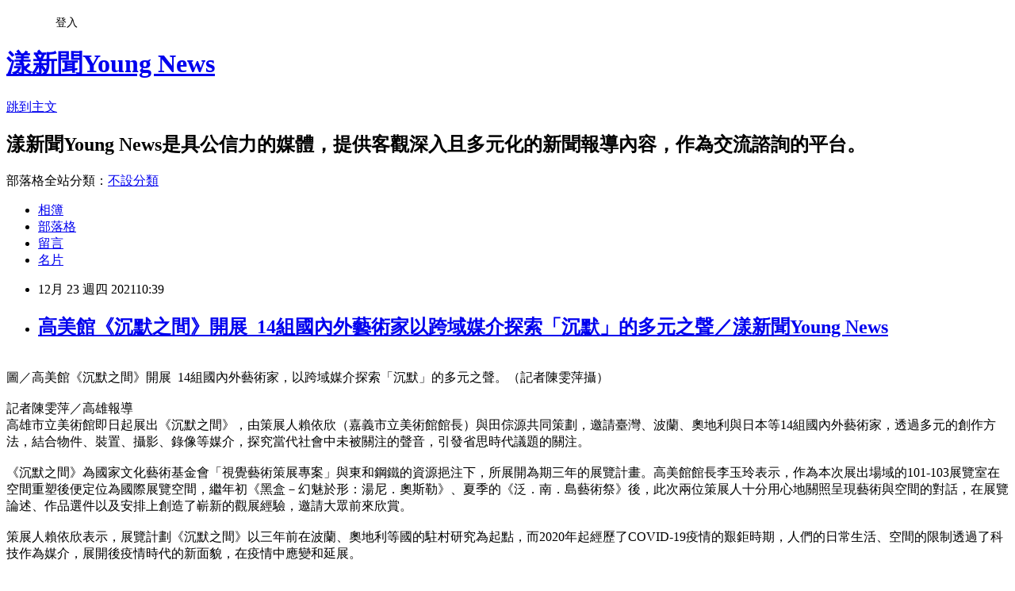

--- FILE ---
content_type: text/html; charset=utf-8
request_url: https://a3631.pixnet.net/blog/posts/15334692213
body_size: 32090
content:
<!DOCTYPE html><html lang="zh-TW"><head><meta charSet="utf-8"/><meta name="viewport" content="width=device-width, initial-scale=1"/><link rel="stylesheet" href="https://static.1px.tw/blog-next/_next/static/chunks/b1e52b495cc0137c.css" data-precedence="next"/><link rel="stylesheet" href="/fix.css?v=202601211633" type="text/css" data-precedence="medium"/><link rel="stylesheet" href="https://s3.1px.tw/blog/theme/choc/iframe-popup.css?v=202601211633" type="text/css" data-precedence="medium"/><link rel="stylesheet" href="https://s3.1px.tw/blog/theme/choc/plugins.min.css?v=202601211633" type="text/css" data-precedence="medium"/><link rel="stylesheet" href="https://s3.1px.tw/blog/theme/choc/openid-comment.css?v=202601211633" type="text/css" data-precedence="medium"/><link rel="stylesheet" href="https://s3.1px.tw/blog/theme/choc/style.min.css?v=202601211633" type="text/css" data-precedence="medium"/><link rel="stylesheet" href="https://s3.1px.tw/blog/theme/choc/main.min.css?v=202601211633" type="text/css" data-precedence="medium"/><link rel="stylesheet" href="https://pimg.1px.tw/a3631/assets/a3631.css?v=202601211633" type="text/css" data-precedence="medium"/><link rel="stylesheet" href="https://s3.1px.tw/blog/theme/choc/author-info.css?v=202601211633" type="text/css" data-precedence="medium"/><link rel="stylesheet" href="https://s3.1px.tw/blog/theme/choc/idlePop.min.css?v=202601211633" type="text/css" data-precedence="medium"/><link rel="preload" as="script" fetchPriority="low" href="https://static.1px.tw/blog-next/_next/static/chunks/94688e2baa9fea03.js"/><script src="https://static.1px.tw/blog-next/_next/static/chunks/41eaa5427c45ebcc.js" async=""></script><script src="https://static.1px.tw/blog-next/_next/static/chunks/e2c6231760bc85bd.js" async=""></script><script src="https://static.1px.tw/blog-next/_next/static/chunks/94bde6376cf279be.js" async=""></script><script src="https://static.1px.tw/blog-next/_next/static/chunks/426b9d9d938a9eb4.js" async=""></script><script src="https://static.1px.tw/blog-next/_next/static/chunks/turbopack-5021d21b4b170dda.js" async=""></script><script src="https://static.1px.tw/blog-next/_next/static/chunks/ff1a16fafef87110.js" async=""></script><script src="https://static.1px.tw/blog-next/_next/static/chunks/e308b2b9ce476a3e.js" async=""></script><script src="https://static.1px.tw/blog-next/_next/static/chunks/2bf79572a40338b7.js" async=""></script><script src="https://static.1px.tw/blog-next/_next/static/chunks/d3c6eed28c1dd8e2.js" async=""></script><script src="https://static.1px.tw/blog-next/_next/static/chunks/d4d39cfc2a072218.js" async=""></script><script src="https://static.1px.tw/blog-next/_next/static/chunks/6a5d72c05b9cd4ba.js" async=""></script><script src="https://static.1px.tw/blog-next/_next/static/chunks/8af6103cf1375f47.js" async=""></script><script src="https://static.1px.tw/blog-next/_next/static/chunks/60d08651d643cedc.js" async=""></script><script src="https://static.1px.tw/blog-next/_next/static/chunks/0ae21416dac1fa83.js" async=""></script><script src="https://static.1px.tw/blog-next/_next/static/chunks/6d1100e43ad18157.js" async=""></script><script src="https://static.1px.tw/blog-next/_next/static/chunks/87eeaf7a3b9005e8.js" async=""></script><script src="https://static.1px.tw/blog-next/_next/static/chunks/ed01c75076819ebd.js" async=""></script><script src="https://static.1px.tw/blog-next/_next/static/chunks/a4df8fc19a9a82e6.js" async=""></script><title>高美館《沉默之間》開展  14組國內外藝術家以跨域媒介探索「沉默」的多元之聲／漾新聞Young News</title><meta name="description" content="圖／高美館《沉默之間》開展  14組國內外藝術家，以跨域媒介探索「沉默」的多元之聲。（記者陳雯萍攝）記者陳雯萍／高雄報導高雄市立美術館即日起展出《沉默之間》，由策展人賴依欣（嘉義市立美術館館長）與田倧源共同策劃，邀請臺灣、波蘭、奧地利與日本等14組國內外藝術家，透過多元的創作方法，結合物件、裝置、攝影、錄像等媒介，探究當代社會中未被關注的聲音，引發省思時代議題的關注。《沉默之間》為國家文化藝術基金會「視覺藝術策展專案」與東和鋼鐵的資源挹注下，所展開為期三年的展覽計畫。高美館館長李玉玲表示，作為本次展出場域的101-103展覽室在空間重塑後便定位為國際展覽空間，繼年初《黑盒－幻魅於形：湯尼．奧斯勒》、夏季的《泛．南．島藝術祭》後，此次兩位策展人十分用心地關照呈現藝術與空間的對話，在展覽論述、作品選件以及安排上創造了嶄新的觀展經驗，邀請大眾前來欣賞。策展人賴依欣表示，展覽計劃《沉默之間》以三年前在波蘭、奧地利等國的駐村研究為起點，而2020年起經歷了COVID-19疫情的艱鉅時期，人們的日常生活、空間的限制透過了科技作為媒介，展開後疫情時代的新面貌，在疫情中應變和延展。"/><meta name="author" content="漾新聞Young News"/><meta name="google-adsense-platform-account" content="pub-2647689032095179"/><meta name="fb:app_id" content="101730233200171"/><link rel="canonical" href="https://a3631.pixnet.net/blog/posts/15334692213"/><meta property="og:title" content="高美館《沉默之間》開展  14組國內外藝術家以跨域媒介探索「沉默」的多元之聲／漾新聞Young News"/><meta property="og:description" content="圖／高美館《沉默之間》開展  14組國內外藝術家，以跨域媒介探索「沉默」的多元之聲。（記者陳雯萍攝）記者陳雯萍／高雄報導高雄市立美術館即日起展出《沉默之間》，由策展人賴依欣（嘉義市立美術館館長）與田倧源共同策劃，邀請臺灣、波蘭、奧地利與日本等14組國內外藝術家，透過多元的創作方法，結合物件、裝置、攝影、錄像等媒介，探究當代社會中未被關注的聲音，引發省思時代議題的關注。《沉默之間》為國家文化藝術基金會「視覺藝術策展專案」與東和鋼鐵的資源挹注下，所展開為期三年的展覽計畫。高美館館長李玉玲表示，作為本次展出場域的101-103展覽室在空間重塑後便定位為國際展覽空間，繼年初《黑盒－幻魅於形：湯尼．奧斯勒》、夏季的《泛．南．島藝術祭》後，此次兩位策展人十分用心地關照呈現藝術與空間的對話，在展覽論述、作品選件以及安排上創造了嶄新的觀展經驗，邀請大眾前來欣賞。策展人賴依欣表示，展覽計劃《沉默之間》以三年前在波蘭、奧地利等國的駐村研究為起點，而2020年起經歷了COVID-19疫情的艱鉅時期，人們的日常生活、空間的限制透過了科技作為媒介，展開後疫情時代的新面貌，在疫情中應變和延展。"/><meta property="og:url" content="https://a3631.pixnet.net/blog/posts/15334692213"/><meta property="og:image" content="https://pimg.1px.tw/a3631/1640229498-2975957970-g.jpg"/><meta property="og:type" content="article"/><meta name="twitter:card" content="summary_large_image"/><meta name="twitter:title" content="高美館《沉默之間》開展  14組國內外藝術家以跨域媒介探索「沉默」的多元之聲／漾新聞Young News"/><meta name="twitter:description" content="圖／高美館《沉默之間》開展  14組國內外藝術家，以跨域媒介探索「沉默」的多元之聲。（記者陳雯萍攝）記者陳雯萍／高雄報導高雄市立美術館即日起展出《沉默之間》，由策展人賴依欣（嘉義市立美術館館長）與田倧源共同策劃，邀請臺灣、波蘭、奧地利與日本等14組國內外藝術家，透過多元的創作方法，結合物件、裝置、攝影、錄像等媒介，探究當代社會中未被關注的聲音，引發省思時代議題的關注。《沉默之間》為國家文化藝術基金會「視覺藝術策展專案」與東和鋼鐵的資源挹注下，所展開為期三年的展覽計畫。高美館館長李玉玲表示，作為本次展出場域的101-103展覽室在空間重塑後便定位為國際展覽空間，繼年初《黑盒－幻魅於形：湯尼．奧斯勒》、夏季的《泛．南．島藝術祭》後，此次兩位策展人十分用心地關照呈現藝術與空間的對話，在展覽論述、作品選件以及安排上創造了嶄新的觀展經驗，邀請大眾前來欣賞。策展人賴依欣表示，展覽計劃《沉默之間》以三年前在波蘭、奧地利等國的駐村研究為起點，而2020年起經歷了COVID-19疫情的艱鉅時期，人們的日常生活、空間的限制透過了科技作為媒介，展開後疫情時代的新面貌，在疫情中應變和延展。"/><meta name="twitter:image" content="https://pimg.1px.tw/a3631/1640229498-2975957970-g.jpg"/><link rel="icon" href="/favicon.ico?favicon.a62c60e0.ico" sizes="32x32" type="image/x-icon"/><script src="https://static.1px.tw/blog-next/_next/static/chunks/a6dad97d9634a72d.js" noModule=""></script></head><body><!--$--><!--/$--><!--$?--><template id="B:0"></template><!--/$--><script>requestAnimationFrame(function(){$RT=performance.now()});</script><script src="https://static.1px.tw/blog-next/_next/static/chunks/94688e2baa9fea03.js" id="_R_" async=""></script><div hidden id="S:0"><script id="pixnet-vars">
        window.PIXNET = {
          post_id: "15334692213",
          name: "a3631",
          user_id: 0,
          blog_id: "7129072",
          display_ads: true,
          ad_options: {"chictrip":false}
        };
      </script><script type="text/javascript" src="https://code.jquery.com/jquery-latest.min.js"></script><script id="json-ld-article-script" type="application/ld+json">{"@context":"https:\u002F\u002Fschema.org","@type":"BlogPosting","isAccessibleForFree":true,"mainEntityOfPage":{"@type":"WebPage","@id":"https:\u002F\u002Fa3631.pixnet.net\u002Fblog\u002Fposts\u002F15334692213"},"headline":"高美館《沉默之間》開展  14組國內外藝術家以跨域媒介探索「沉默」的多元之聲／漾新聞Young News","description":"\u003Cimg src=\"https:\u002F\u002Fpic.pimg.tw\u002Fa3631\u002F1640229498-2975957970-g_n.jpg\" alt=\"\"\u003E\u003Cbr \u002F\u003E\u003Cbr\u003E圖／高美館《沉默之間》開展  14組國內外藝術家，以跨域媒介探索「沉默」的多元之聲。（記者陳雯萍攝）\u003Cbr\u003E記者陳雯萍／高雄報導高雄市立美術館即日起展出《沉默之間》，由策展人賴依欣（嘉義市立美術館館長）與田倧源共同策劃，邀請臺灣、波蘭、奧地利與日本等14組國內外藝術家，透過多元的創作方法，結合物件、裝置、攝影、錄像等媒介，探究當代社會中未被關注的聲音，引發省思時代議題的關注。\u003Cbr\u003E《沉默之間》為國家文化藝術基金會「視覺藝術策展專案」與東和鋼鐵的資源挹注下，所展開為期三年的展覽計畫。高美館館長李玉玲表示，作為本次展出場域的101-103展覽室在空間重塑後便定位為國際展覽空間，繼年初《黑盒－幻魅於形：湯尼．奧斯勒》、夏季的《泛．南．島藝術祭》後，此次兩位策展人十分用心地關照呈現藝術與空間的對話，在展覽論述、作品選件以及安排上創造了嶄新的觀展經驗，邀請大眾前來欣賞。\u003Cbr\u003E策展人賴依欣表示，展覽計劃《沉默之間》以三年前在波蘭、奧地利等國的駐村研究為起點，而2020年起經歷了COVID-19疫情的艱鉅時期，人們的日常生活、空間的限制透過了科技作為媒介，展開後疫情時代的新面貌，在疫情中應變和延展。","articleBody":"\u003Cdiv\u003E\u003Cimg src=\"https:\u002F\u002Fpimg.1px.tw\u002Fa3631\u002F1640229498-2975957970-g.jpg\" alt=\"\"\u003E\u003Cbr\u003E\u003C\u002Fdiv\u003E\u003Cdiv\u003E圖／高美館《沉默之間》開展&nbsp; 14組國內外藝術家，以跨域媒介探索「沉默」的多元之聲。（記者陳雯萍攝）\u003Cbr\u003E\u003C\u002Fdiv\u003E\u003Cdiv\u003E\u003Cbr\u003E\u003C\u002Fdiv\u003E\u003Cdiv\u003E記者陳雯萍／高雄報導\u003C\u002Fdiv\u003E\u003Cdiv\u003E高雄市立美術館即日起展出《沉默之間》，由策展人賴依欣（嘉義市立美術館館長）與田倧源共同策劃，邀請臺灣、波蘭、奧地利與日本等14組國內外藝術家，透過多元的創作方法，結合物件、裝置、攝影、錄像等媒介，探究當代社會中未被關注的聲音，引發省思時代議題的關注。\u003C\u002Fdiv\u003E\u003Cdiv\u003E\u003Cimg src=\"https:\u002F\u002Fpimg.1px.tw\u002Fa3631\u002F1640229507-1805939081-g.jpg\" alt=\"\"\u003E\u003Cbr\u003E\u003C\u002Fdiv\u003E\u003Cdiv\u003E《沉默之間》為國家文化藝術基金會「視覺藝術策展專案」與東和鋼鐵的資源挹注下，所展開為期三年的展覽計畫。高美館館長李玉玲表示，作為本次展出場域的101-103展覽室在空間重塑後便定位為國際展覽空間，繼年初《黑盒－幻魅於形：湯尼．奧斯勒》、夏季的《泛．南．島藝術祭》後，此次兩位策展人十分用心地關照呈現藝術與空間的對話，在展覽論述、作品選件以及安排上創造了嶄新的觀展經驗，邀請大眾前來欣賞。\u003C\u002Fdiv\u003E\u003Cdiv\u003E\u003Cimg src=\"https:\u002F\u002Fpimg.1px.tw\u002Fa3631\u002F1640229513-940098334-g.jpg\" alt=\"\"\u003E\u003Cbr\u003E\u003C\u002Fdiv\u003E\u003Cdiv\u003E策展人賴依欣表示，展覽計劃《沉默之間》以三年前在波蘭、奧地利等國的駐村研究為起點，而2020年起經歷了COVID-19疫情的艱鉅時期，人們的日常生活、空間的限制透過了科技作為媒介，展開後疫情時代的新面貌，在疫情中應變和延展。\u003C\u002Fdiv\u003E\u003Cdiv\u003E\u003Cimg src=\"https:\u002F\u002Fpimg.1px.tw\u002Fa3631\u002F1640229520-1049407870-g.jpg\" alt=\"\"\u003E\u003Cbr\u003E\u003C\u002Fdiv\u003E\u003Cdiv\u003E展覽以波蘭結構電影大師約瑟夫．羅巴科夫斯基（Józef Robakowski）的「個人電影」概念作為核心，除是以自我隱喻、紀錄來作為藝術家提供未來了解當下個體立場的證據外，在這個後疫時代中，也成為當代觀眾可重新思考自身與社會、環境的關係，以此作為起點，接續展開不同面向的五大主題。\u003C\u002Fdiv\u003E\u003Cdiv\u003E\u003Cbr\u003E\u003C\u002Fdiv\u003E\u003Cdiv\u003E共同策展人田倧源則指出，在整體展覽與展區動線的規劃上，五大主題由藝術家自我紀錄、映射時代的「個人電影」作為中心，透過非線性地展開與串聯，將展場作為流動性的思考地圖，來向接下來的四個子題「藝術避難所」、「記錄如何被創造」、「誰的觀點」與「如何重組歷史」對話，展間各別擁有的空間性質，對應著不同子題與作品，如同穿越在空間裡的多種路徑，呈現呼應展覽主題的沈默之聲。\u003C\u002Fdiv\u003E\u003Cdiv\u003E\u003Cbr\u003E\u003C\u002Fdiv\u003E\u003Cdiv\u003E參展藝術家集結了波蘭錄像藝術先驅約瑟夫．羅巴科夫斯基、張乾琦、卡娜．比利爾-邁爾（Cana Bilir-Meier）、咖容琳娜．布瑞秋拉（Karolina Breguła）、愛德華．弗洛伊德曼（Eduard Freudmann）、克萊門斯．馮．魏德邁爾（Clemens Von Wedemeyer）、王虹凱、維泰克．奧斯基（Witek Orski）、許家禎、饒加恩、馬寞路（mamoru）、你哥影視社、卡塔芝娜．寇茲拉（Katarzyna Kozyra）以及雅絲敏．沃西克（Jaśmina Wójcik）多位國內外藝術創作者。\u003C\u002Fdiv\u003E","image":["https:\u002F\u002Fpimg.1px.tw\u002Fa3631\u002F1640229498-2975957970-g.jpg"],"author":{"@type":"Person","name":"漾新聞Young News","url":"https:\u002F\u002Fwww.pixnet.net\u002Fpcard\u002Fa3631"},"publisher":{"@type":"Organization","name":"漾新聞Young News","logo":{"@type":"ImageObject","url":"https:\u002F\u002Fs3.1px.tw\u002Fblog\u002Fcommon\u002Favatar\u002Fblog_cover_light.jpg"}},"datePublished":"2021-12-23T02:39:11.000Z","dateModified":"","keywords":[],"articleSection":"不設分類"}</script><template id="P:1"></template><template id="P:2"></template><template id="P:3"></template><section aria-label="Notifications alt+T" tabindex="-1" aria-live="polite" aria-relevant="additions text" aria-atomic="false"></section></div><script>(self.__next_f=self.__next_f||[]).push([0])</script><script>self.__next_f.push([1,"1:\"$Sreact.fragment\"\n3:I[39756,[\"https://static.1px.tw/blog-next/_next/static/chunks/ff1a16fafef87110.js\",\"https://static.1px.tw/blog-next/_next/static/chunks/e308b2b9ce476a3e.js\"],\"default\"]\n4:I[53536,[\"https://static.1px.tw/blog-next/_next/static/chunks/ff1a16fafef87110.js\",\"https://static.1px.tw/blog-next/_next/static/chunks/e308b2b9ce476a3e.js\"],\"default\"]\n6:I[97367,[\"https://static.1px.tw/blog-next/_next/static/chunks/ff1a16fafef87110.js\",\"https://static.1px.tw/blog-next/_next/static/chunks/e308b2b9ce476a3e.js\"],\"OutletBoundary\"]\n8:I[97367,[\"https://static.1px.tw/blog-next/_next/static/chunks/ff1a16fafef87110.js\",\"https://static.1px.tw/blog-next/_next/static/chunks/e308b2b9ce476a3e.js\"],\"ViewportBoundary\"]\na:I[97367,[\"https://static.1px.tw/blog-next/_next/static/chunks/ff1a16fafef87110.js\",\"https://static.1px.tw/blog-next/_next/static/chunks/e308b2b9ce476a3e.js\"],\"MetadataBoundary\"]\nc:I[63491,[\"https://static.1px.tw/blog-next/_next/static/chunks/2bf79572a40338b7.js\",\"https://static.1px.tw/blog-next/_next/static/chunks/d3c6eed28c1dd8e2.js\"],\"default\"]\n:HL[\"https://static.1px.tw/blog-next/_next/static/chunks/b1e52b495cc0137c.css\",\"style\"]\n"])</script><script>self.__next_f.push([1,"0:{\"P\":null,\"b\":\"Fh5CEL29DpBu-3dUnujtG\",\"c\":[\"\",\"blog\",\"posts\",\"15334692213\"],\"q\":\"\",\"i\":false,\"f\":[[[\"\",{\"children\":[\"blog\",{\"children\":[\"posts\",{\"children\":[[\"id\",\"15334692213\",\"d\"],{\"children\":[\"__PAGE__\",{}]}]}]}]},\"$undefined\",\"$undefined\",true],[[\"$\",\"$1\",\"c\",{\"children\":[[[\"$\",\"script\",\"script-0\",{\"src\":\"https://static.1px.tw/blog-next/_next/static/chunks/d4d39cfc2a072218.js\",\"async\":true,\"nonce\":\"$undefined\"}],[\"$\",\"script\",\"script-1\",{\"src\":\"https://static.1px.tw/blog-next/_next/static/chunks/6a5d72c05b9cd4ba.js\",\"async\":true,\"nonce\":\"$undefined\"}],[\"$\",\"script\",\"script-2\",{\"src\":\"https://static.1px.tw/blog-next/_next/static/chunks/8af6103cf1375f47.js\",\"async\":true,\"nonce\":\"$undefined\"}]],\"$L2\"]}],{\"children\":[[\"$\",\"$1\",\"c\",{\"children\":[null,[\"$\",\"$L3\",null,{\"parallelRouterKey\":\"children\",\"error\":\"$undefined\",\"errorStyles\":\"$undefined\",\"errorScripts\":\"$undefined\",\"template\":[\"$\",\"$L4\",null,{}],\"templateStyles\":\"$undefined\",\"templateScripts\":\"$undefined\",\"notFound\":\"$undefined\",\"forbidden\":\"$undefined\",\"unauthorized\":\"$undefined\"}]]}],{\"children\":[[\"$\",\"$1\",\"c\",{\"children\":[null,[\"$\",\"$L3\",null,{\"parallelRouterKey\":\"children\",\"error\":\"$undefined\",\"errorStyles\":\"$undefined\",\"errorScripts\":\"$undefined\",\"template\":[\"$\",\"$L4\",null,{}],\"templateStyles\":\"$undefined\",\"templateScripts\":\"$undefined\",\"notFound\":\"$undefined\",\"forbidden\":\"$undefined\",\"unauthorized\":\"$undefined\"}]]}],{\"children\":[[\"$\",\"$1\",\"c\",{\"children\":[null,[\"$\",\"$L3\",null,{\"parallelRouterKey\":\"children\",\"error\":\"$undefined\",\"errorStyles\":\"$undefined\",\"errorScripts\":\"$undefined\",\"template\":[\"$\",\"$L4\",null,{}],\"templateStyles\":\"$undefined\",\"templateScripts\":\"$undefined\",\"notFound\":\"$undefined\",\"forbidden\":\"$undefined\",\"unauthorized\":\"$undefined\"}]]}],{\"children\":[[\"$\",\"$1\",\"c\",{\"children\":[\"$L5\",[[\"$\",\"link\",\"0\",{\"rel\":\"stylesheet\",\"href\":\"https://static.1px.tw/blog-next/_next/static/chunks/b1e52b495cc0137c.css\",\"precedence\":\"next\",\"crossOrigin\":\"$undefined\",\"nonce\":\"$undefined\"}],[\"$\",\"script\",\"script-0\",{\"src\":\"https://static.1px.tw/blog-next/_next/static/chunks/0ae21416dac1fa83.js\",\"async\":true,\"nonce\":\"$undefined\"}],[\"$\",\"script\",\"script-1\",{\"src\":\"https://static.1px.tw/blog-next/_next/static/chunks/6d1100e43ad18157.js\",\"async\":true,\"nonce\":\"$undefined\"}],[\"$\",\"script\",\"script-2\",{\"src\":\"https://static.1px.tw/blog-next/_next/static/chunks/87eeaf7a3b9005e8.js\",\"async\":true,\"nonce\":\"$undefined\"}],[\"$\",\"script\",\"script-3\",{\"src\":\"https://static.1px.tw/blog-next/_next/static/chunks/ed01c75076819ebd.js\",\"async\":true,\"nonce\":\"$undefined\"}],[\"$\",\"script\",\"script-4\",{\"src\":\"https://static.1px.tw/blog-next/_next/static/chunks/a4df8fc19a9a82e6.js\",\"async\":true,\"nonce\":\"$undefined\"}]],[\"$\",\"$L6\",null,{\"children\":\"$@7\"}]]}],{},null,false,false]},null,false,false]},null,false,false]},null,false,false]},null,false,false],[\"$\",\"$1\",\"h\",{\"children\":[null,[\"$\",\"$L8\",null,{\"children\":\"$@9\"}],[\"$\",\"$La\",null,{\"children\":\"$@b\"}],null]}],false]],\"m\":\"$undefined\",\"G\":[\"$c\",[]],\"S\":false}\n"])</script><script>self.__next_f.push([1,"9:[[\"$\",\"meta\",\"0\",{\"charSet\":\"utf-8\"}],[\"$\",\"meta\",\"1\",{\"name\":\"viewport\",\"content\":\"width=device-width, initial-scale=1\"}]]\n"])</script><script>self.__next_f.push([1,"d:I[79520,[\"https://static.1px.tw/blog-next/_next/static/chunks/d4d39cfc2a072218.js\",\"https://static.1px.tw/blog-next/_next/static/chunks/6a5d72c05b9cd4ba.js\",\"https://static.1px.tw/blog-next/_next/static/chunks/8af6103cf1375f47.js\"],\"\"]\n10:I[2352,[\"https://static.1px.tw/blog-next/_next/static/chunks/d4d39cfc2a072218.js\",\"https://static.1px.tw/blog-next/_next/static/chunks/6a5d72c05b9cd4ba.js\",\"https://static.1px.tw/blog-next/_next/static/chunks/8af6103cf1375f47.js\"],\"AdultWarningModal\"]\n11:I[69182,[\"https://static.1px.tw/blog-next/_next/static/chunks/d4d39cfc2a072218.js\",\"https://static.1px.tw/blog-next/_next/static/chunks/6a5d72c05b9cd4ba.js\",\"https://static.1px.tw/blog-next/_next/static/chunks/8af6103cf1375f47.js\"],\"HydrationComplete\"]\n12:I[12985,[\"https://static.1px.tw/blog-next/_next/static/chunks/d4d39cfc2a072218.js\",\"https://static.1px.tw/blog-next/_next/static/chunks/6a5d72c05b9cd4ba.js\",\"https://static.1px.tw/blog-next/_next/static/chunks/8af6103cf1375f47.js\"],\"NuqsAdapter\"]\n13:I[82782,[\"https://static.1px.tw/blog-next/_next/static/chunks/d4d39cfc2a072218.js\",\"https://static.1px.tw/blog-next/_next/static/chunks/6a5d72c05b9cd4ba.js\",\"https://static.1px.tw/blog-next/_next/static/chunks/8af6103cf1375f47.js\"],\"RefineContext\"]\n14:I[29306,[\"https://static.1px.tw/blog-next/_next/static/chunks/d4d39cfc2a072218.js\",\"https://static.1px.tw/blog-next/_next/static/chunks/6a5d72c05b9cd4ba.js\",\"https://static.1px.tw/blog-next/_next/static/chunks/8af6103cf1375f47.js\",\"https://static.1px.tw/blog-next/_next/static/chunks/60d08651d643cedc.js\",\"https://static.1px.tw/blog-next/_next/static/chunks/d3c6eed28c1dd8e2.js\"],\"default\"]\n2:[\"$\",\"html\",null,{\"lang\":\"zh-TW\",\"children\":[[\"$\",\"$Ld\",null,{\"id\":\"google-tag-manager\",\"strategy\":\"afterInteractive\",\"children\":\"\\n(function(w,d,s,l,i){w[l]=w[l]||[];w[l].push({'gtm.start':\\nnew Date().getTime(),event:'gtm.js'});var f=d.getElementsByTagName(s)[0],\\nj=d.createElement(s),dl=l!='dataLayer'?'\u0026l='+l:'';j.async=true;j.src=\\n'https://www.googletagmanager.com/gtm.js?id='+i+dl;f.parentNode.insertBefore(j,f);\\n})(window,document,'script','dataLayer','GTM-TRLQMPKX');\\n  \"}],\"$Le\",\"$Lf\",[\"$\",\"body\",null,{\"children\":[[\"$\",\"$L10\",null,{\"display\":false}],[\"$\",\"$L11\",null,{}],[\"$\",\"$L12\",null,{\"children\":[\"$\",\"$L13\",null,{\"children\":[\"$\",\"$L3\",null,{\"parallelRouterKey\":\"children\",\"error\":\"$undefined\",\"errorStyles\":\"$undefined\",\"errorScripts\":\"$undefined\",\"template\":[\"$\",\"$L4\",null,{}],\"templateStyles\":\"$undefined\",\"templateScripts\":\"$undefined\",\"notFound\":[[\"$\",\"$L14\",null,{}],[]],\"forbidden\":\"$undefined\",\"unauthorized\":\"$undefined\"}]}]}]]}]]}]\n"])</script><script>self.__next_f.push([1,"e:null\nf:null\n"])</script><script>self.__next_f.push([1,"16:I[27201,[\"https://static.1px.tw/blog-next/_next/static/chunks/ff1a16fafef87110.js\",\"https://static.1px.tw/blog-next/_next/static/chunks/e308b2b9ce476a3e.js\"],\"IconMark\"]\n5:[[\"$\",\"script\",null,{\"id\":\"pixnet-vars\",\"children\":\"\\n        window.PIXNET = {\\n          post_id: \\\"15334692213\\\",\\n          name: \\\"a3631\\\",\\n          user_id: 0,\\n          blog_id: \\\"7129072\\\",\\n          display_ads: true,\\n          ad_options: {\\\"chictrip\\\":false}\\n        };\\n      \"}],\"$L15\"]\n"])</script><script>self.__next_f.push([1,"b:[[\"$\",\"title\",\"0\",{\"children\":\"高美館《沉默之間》開展  14組國內外藝術家以跨域媒介探索「沉默」的多元之聲／漾新聞Young News\"}],[\"$\",\"meta\",\"1\",{\"name\":\"description\",\"content\":\"圖／高美館《沉默之間》開展  14組國內外藝術家，以跨域媒介探索「沉默」的多元之聲。（記者陳雯萍攝）記者陳雯萍／高雄報導高雄市立美術館即日起展出《沉默之間》，由策展人賴依欣（嘉義市立美術館館長）與田倧源共同策劃，邀請臺灣、波蘭、奧地利與日本等14組國內外藝術家，透過多元的創作方法，結合物件、裝置、攝影、錄像等媒介，探究當代社會中未被關注的聲音，引發省思時代議題的關注。《沉默之間》為國家文化藝術基金會「視覺藝術策展專案」與東和鋼鐵的資源挹注下，所展開為期三年的展覽計畫。高美館館長李玉玲表示，作為本次展出場域的101-103展覽室在空間重塑後便定位為國際展覽空間，繼年初《黑盒－幻魅於形：湯尼．奧斯勒》、夏季的《泛．南．島藝術祭》後，此次兩位策展人十分用心地關照呈現藝術與空間的對話，在展覽論述、作品選件以及安排上創造了嶄新的觀展經驗，邀請大眾前來欣賞。策展人賴依欣表示，展覽計劃《沉默之間》以三年前在波蘭、奧地利等國的駐村研究為起點，而2020年起經歷了COVID-19疫情的艱鉅時期，人們的日常生活、空間的限制透過了科技作為媒介，展開後疫情時代的新面貌，在疫情中應變和延展。\"}],[\"$\",\"meta\",\"2\",{\"name\":\"author\",\"content\":\"漾新聞Young News\"}],[\"$\",\"meta\",\"3\",{\"name\":\"google-adsense-platform-account\",\"content\":\"pub-2647689032095179\"}],[\"$\",\"meta\",\"4\",{\"name\":\"fb:app_id\",\"content\":\"101730233200171\"}],[\"$\",\"link\",\"5\",{\"rel\":\"canonical\",\"href\":\"https://a3631.pixnet.net/blog/posts/15334692213\"}],[\"$\",\"meta\",\"6\",{\"property\":\"og:title\",\"content\":\"高美館《沉默之間》開展  14組國內外藝術家以跨域媒介探索「沉默」的多元之聲／漾新聞Young News\"}],[\"$\",\"meta\",\"7\",{\"property\":\"og:description\",\"content\":\"圖／高美館《沉默之間》開展  14組國內外藝術家，以跨域媒介探索「沉默」的多元之聲。（記者陳雯萍攝）記者陳雯萍／高雄報導高雄市立美術館即日起展出《沉默之間》，由策展人賴依欣（嘉義市立美術館館長）與田倧源共同策劃，邀請臺灣、波蘭、奧地利與日本等14組國內外藝術家，透過多元的創作方法，結合物件、裝置、攝影、錄像等媒介，探究當代社會中未被關注的聲音，引發省思時代議題的關注。《沉默之間》為國家文化藝術基金會「視覺藝術策展專案」與東和鋼鐵的資源挹注下，所展開為期三年的展覽計畫。高美館館長李玉玲表示，作為本次展出場域的101-103展覽室在空間重塑後便定位為國際展覽空間，繼年初《黑盒－幻魅於形：湯尼．奧斯勒》、夏季的《泛．南．島藝術祭》後，此次兩位策展人十分用心地關照呈現藝術與空間的對話，在展覽論述、作品選件以及安排上創造了嶄新的觀展經驗，邀請大眾前來欣賞。策展人賴依欣表示，展覽計劃《沉默之間》以三年前在波蘭、奧地利等國的駐村研究為起點，而2020年起經歷了COVID-19疫情的艱鉅時期，人們的日常生活、空間的限制透過了科技作為媒介，展開後疫情時代的新面貌，在疫情中應變和延展。\"}],[\"$\",\"meta\",\"8\",{\"property\":\"og:url\",\"content\":\"https://a3631.pixnet.net/blog/posts/15334692213\"}],[\"$\",\"meta\",\"9\",{\"property\":\"og:image\",\"content\":\"https://pimg.1px.tw/a3631/1640229498-2975957970-g.jpg\"}],[\"$\",\"meta\",\"10\",{\"property\":\"og:type\",\"content\":\"article\"}],[\"$\",\"meta\",\"11\",{\"name\":\"twitter:card\",\"content\":\"summary_large_image\"}],[\"$\",\"meta\",\"12\",{\"name\":\"twitter:title\",\"content\":\"高美館《沉默之間》開展  14組國內外藝術家以跨域媒介探索「沉默」的多元之聲／漾新聞Young News\"}],[\"$\",\"meta\",\"13\",{\"name\":\"twitter:description\",\"content\":\"圖／高美館《沉默之間》開展  14組國內外藝術家，以跨域媒介探索「沉默」的多元之聲。（記者陳雯萍攝）記者陳雯萍／高雄報導高雄市立美術館即日起展出《沉默之間》，由策展人賴依欣（嘉義市立美術館館長）與田倧源共同策劃，邀請臺灣、波蘭、奧地利與日本等14組國內外藝術家，透過多元的創作方法，結合物件、裝置、攝影、錄像等媒介，探究當代社會中未被關注的聲音，引發省思時代議題的關注。《沉默之間》為國家文化藝術基金會「視覺藝術策展專案」與東和鋼鐵的資源挹注下，所展開為期三年的展覽計畫。高美館館長李玉玲表示，作為本次展出場域的101-103展覽室在空間重塑後便定位為國際展覽空間，繼年初《黑盒－幻魅於形：湯尼．奧斯勒》、夏季的《泛．南．島藝術祭》後，此次兩位策展人十分用心地關照呈現藝術與空間的對話，在展覽論述、作品選件以及安排上創造了嶄新的觀展經驗，邀請大眾前來欣賞。策展人賴依欣表示，展覽計劃《沉默之間》以三年前在波蘭、奧地利等國的駐村研究為起點，而2020年起經歷了COVID-19疫情的艱鉅時期，人們的日常生活、空間的限制透過了科技作為媒介，展開後疫情時代的新面貌，在疫情中應變和延展。\"}],[\"$\",\"meta\",\"14\",{\"name\":\"twitter:image\",\"content\":\"https://pimg.1px.tw/a3631/1640229498-2975957970-g.jpg\"}],[\"$\",\"link\",\"15\",{\"rel\":\"icon\",\"href\":\"/favicon.ico?favicon.a62c60e0.ico\",\"sizes\":\"32x32\",\"type\":\"image/x-icon\"}],[\"$\",\"$L16\",\"16\",{}]]\n"])</script><script>self.__next_f.push([1,"7:null\n"])</script><script>self.__next_f.push([1,":HL[\"/fix.css?v=202601211633\",\"style\",{\"type\":\"text/css\"}]\n:HL[\"https://s3.1px.tw/blog/theme/choc/iframe-popup.css?v=202601211633\",\"style\",{\"type\":\"text/css\"}]\n:HL[\"https://s3.1px.tw/blog/theme/choc/plugins.min.css?v=202601211633\",\"style\",{\"type\":\"text/css\"}]\n:HL[\"https://s3.1px.tw/blog/theme/choc/openid-comment.css?v=202601211633\",\"style\",{\"type\":\"text/css\"}]\n:HL[\"https://s3.1px.tw/blog/theme/choc/style.min.css?v=202601211633\",\"style\",{\"type\":\"text/css\"}]\n:HL[\"https://s3.1px.tw/blog/theme/choc/main.min.css?v=202601211633\",\"style\",{\"type\":\"text/css\"}]\n:HL[\"https://pimg.1px.tw/a3631/assets/a3631.css?v=202601211633\",\"style\",{\"type\":\"text/css\"}]\n:HL[\"https://s3.1px.tw/blog/theme/choc/author-info.css?v=202601211633\",\"style\",{\"type\":\"text/css\"}]\n:HL[\"https://s3.1px.tw/blog/theme/choc/idlePop.min.css?v=202601211633\",\"style\",{\"type\":\"text/css\"}]\n17:T1957,"])</script><script>self.__next_f.push([1,"{\"@context\":\"https:\\u002F\\u002Fschema.org\",\"@type\":\"BlogPosting\",\"isAccessibleForFree\":true,\"mainEntityOfPage\":{\"@type\":\"WebPage\",\"@id\":\"https:\\u002F\\u002Fa3631.pixnet.net\\u002Fblog\\u002Fposts\\u002F15334692213\"},\"headline\":\"高美館《沉默之間》開展  14組國內外藝術家以跨域媒介探索「沉默」的多元之聲／漾新聞Young News\",\"description\":\"\\u003Cimg src=\\\"https:\\u002F\\u002Fpic.pimg.tw\\u002Fa3631\\u002F1640229498-2975957970-g_n.jpg\\\" alt=\\\"\\\"\\u003E\\u003Cbr \\u002F\\u003E\\u003Cbr\\u003E圖／高美館《沉默之間》開展  14組國內外藝術家，以跨域媒介探索「沉默」的多元之聲。（記者陳雯萍攝）\\u003Cbr\\u003E記者陳雯萍／高雄報導高雄市立美術館即日起展出《沉默之間》，由策展人賴依欣（嘉義市立美術館館長）與田倧源共同策劃，邀請臺灣、波蘭、奧地利與日本等14組國內外藝術家，透過多元的創作方法，結合物件、裝置、攝影、錄像等媒介，探究當代社會中未被關注的聲音，引發省思時代議題的關注。\\u003Cbr\\u003E《沉默之間》為國家文化藝術基金會「視覺藝術策展專案」與東和鋼鐵的資源挹注下，所展開為期三年的展覽計畫。高美館館長李玉玲表示，作為本次展出場域的101-103展覽室在空間重塑後便定位為國際展覽空間，繼年初《黑盒－幻魅於形：湯尼．奧斯勒》、夏季的《泛．南．島藝術祭》後，此次兩位策展人十分用心地關照呈現藝術與空間的對話，在展覽論述、作品選件以及安排上創造了嶄新的觀展經驗，邀請大眾前來欣賞。\\u003Cbr\\u003E策展人賴依欣表示，展覽計劃《沉默之間》以三年前在波蘭、奧地利等國的駐村研究為起點，而2020年起經歷了COVID-19疫情的艱鉅時期，人們的日常生活、空間的限制透過了科技作為媒介，展開後疫情時代的新面貌，在疫情中應變和延展。\",\"articleBody\":\"\\u003Cdiv\\u003E\\u003Cimg src=\\\"https:\\u002F\\u002Fpimg.1px.tw\\u002Fa3631\\u002F1640229498-2975957970-g.jpg\\\" alt=\\\"\\\"\\u003E\\u003Cbr\\u003E\\u003C\\u002Fdiv\\u003E\\u003Cdiv\\u003E圖／高美館《沉默之間》開展\u0026nbsp; 14組國內外藝術家，以跨域媒介探索「沉默」的多元之聲。（記者陳雯萍攝）\\u003Cbr\\u003E\\u003C\\u002Fdiv\\u003E\\u003Cdiv\\u003E\\u003Cbr\\u003E\\u003C\\u002Fdiv\\u003E\\u003Cdiv\\u003E記者陳雯萍／高雄報導\\u003C\\u002Fdiv\\u003E\\u003Cdiv\\u003E高雄市立美術館即日起展出《沉默之間》，由策展人賴依欣（嘉義市立美術館館長）與田倧源共同策劃，邀請臺灣、波蘭、奧地利與日本等14組國內外藝術家，透過多元的創作方法，結合物件、裝置、攝影、錄像等媒介，探究當代社會中未被關注的聲音，引發省思時代議題的關注。\\u003C\\u002Fdiv\\u003E\\u003Cdiv\\u003E\\u003Cimg src=\\\"https:\\u002F\\u002Fpimg.1px.tw\\u002Fa3631\\u002F1640229507-1805939081-g.jpg\\\" alt=\\\"\\\"\\u003E\\u003Cbr\\u003E\\u003C\\u002Fdiv\\u003E\\u003Cdiv\\u003E《沉默之間》為國家文化藝術基金會「視覺藝術策展專案」與東和鋼鐵的資源挹注下，所展開為期三年的展覽計畫。高美館館長李玉玲表示，作為本次展出場域的101-103展覽室在空間重塑後便定位為國際展覽空間，繼年初《黑盒－幻魅於形：湯尼．奧斯勒》、夏季的《泛．南．島藝術祭》後，此次兩位策展人十分用心地關照呈現藝術與空間的對話，在展覽論述、作品選件以及安排上創造了嶄新的觀展經驗，邀請大眾前來欣賞。\\u003C\\u002Fdiv\\u003E\\u003Cdiv\\u003E\\u003Cimg src=\\\"https:\\u002F\\u002Fpimg.1px.tw\\u002Fa3631\\u002F1640229513-940098334-g.jpg\\\" alt=\\\"\\\"\\u003E\\u003Cbr\\u003E\\u003C\\u002Fdiv\\u003E\\u003Cdiv\\u003E策展人賴依欣表示，展覽計劃《沉默之間》以三年前在波蘭、奧地利等國的駐村研究為起點，而2020年起經歷了COVID-19疫情的艱鉅時期，人們的日常生活、空間的限制透過了科技作為媒介，展開後疫情時代的新面貌，在疫情中應變和延展。\\u003C\\u002Fdiv\\u003E\\u003Cdiv\\u003E\\u003Cimg src=\\\"https:\\u002F\\u002Fpimg.1px.tw\\u002Fa3631\\u002F1640229520-1049407870-g.jpg\\\" alt=\\\"\\\"\\u003E\\u003Cbr\\u003E\\u003C\\u002Fdiv\\u003E\\u003Cdiv\\u003E展覽以波蘭結構電影大師約瑟夫．羅巴科夫斯基（Józef Robakowski）的「個人電影」概念作為核心，除是以自我隱喻、紀錄來作為藝術家提供未來了解當下個體立場的證據外，在這個後疫時代中，也成為當代觀眾可重新思考自身與社會、環境的關係，以此作為起點，接續展開不同面向的五大主題。\\u003C\\u002Fdiv\\u003E\\u003Cdiv\\u003E\\u003Cbr\\u003E\\u003C\\u002Fdiv\\u003E\\u003Cdiv\\u003E共同策展人田倧源則指出，在整體展覽與展區動線的規劃上，五大主題由藝術家自我紀錄、映射時代的「個人電影」作為中心，透過非線性地展開與串聯，將展場作為流動性的思考地圖，來向接下來的四個子題「藝術避難所」、「記錄如何被創造」、「誰的觀點」與「如何重組歷史」對話，展間各別擁有的空間性質，對應著不同子題與作品，如同穿越在空間裡的多種路徑，呈現呼應展覽主題的沈默之聲。\\u003C\\u002Fdiv\\u003E\\u003Cdiv\\u003E\\u003Cbr\\u003E\\u003C\\u002Fdiv\\u003E\\u003Cdiv\\u003E參展藝術家集結了波蘭錄像藝術先驅約瑟夫．羅巴科夫斯基、張乾琦、卡娜．比利爾-邁爾（Cana Bilir-Meier）、咖容琳娜．布瑞秋拉（Karolina Breguła）、愛德華．弗洛伊德曼（Eduard Freudmann）、克萊門斯．馮．魏德邁爾（Clemens Von Wedemeyer）、王虹凱、維泰克．奧斯基（Witek Orski）、許家禎、饒加恩、馬寞路（mamoru）、你哥影視社、卡塔芝娜．寇茲拉（Katarzyna Kozyra）以及雅絲敏．沃西克（Jaśmina Wójcik）多位國內外藝術創作者。\\u003C\\u002Fdiv\\u003E\",\"image\":[\"https:\\u002F\\u002Fpimg.1px.tw\\u002Fa3631\\u002F1640229498-2975957970-g.jpg\"],\"author\":{\"@type\":\"Person\",\"name\":\"漾新聞Young News\",\"url\":\"https:\\u002F\\u002Fwww.pixnet.net\\u002Fpcard\\u002Fa3631\"},\"publisher\":{\"@type\":\"Organization\",\"name\":\"漾新聞Young News\",\"logo\":{\"@type\":\"ImageObject\",\"url\":\"https:\\u002F\\u002Fs3.1px.tw\\u002Fblog\\u002Fcommon\\u002Favatar\\u002Fblog_cover_light.jpg\"}},\"datePublished\":\"2021-12-23T02:39:11.000Z\",\"dateModified\":\"\",\"keywords\":[],\"articleSection\":\"不設分類\"}"])</script><script>self.__next_f.push([1,"15:[[[[\"$\",\"link\",\"/fix.css?v=202601211633\",{\"rel\":\"stylesheet\",\"href\":\"/fix.css?v=202601211633\",\"type\":\"text/css\",\"precedence\":\"medium\"}],[\"$\",\"link\",\"https://s3.1px.tw/blog/theme/choc/iframe-popup.css?v=202601211633\",{\"rel\":\"stylesheet\",\"href\":\"https://s3.1px.tw/blog/theme/choc/iframe-popup.css?v=202601211633\",\"type\":\"text/css\",\"precedence\":\"medium\"}],[\"$\",\"link\",\"https://s3.1px.tw/blog/theme/choc/plugins.min.css?v=202601211633\",{\"rel\":\"stylesheet\",\"href\":\"https://s3.1px.tw/blog/theme/choc/plugins.min.css?v=202601211633\",\"type\":\"text/css\",\"precedence\":\"medium\"}],[\"$\",\"link\",\"https://s3.1px.tw/blog/theme/choc/openid-comment.css?v=202601211633\",{\"rel\":\"stylesheet\",\"href\":\"https://s3.1px.tw/blog/theme/choc/openid-comment.css?v=202601211633\",\"type\":\"text/css\",\"precedence\":\"medium\"}],[\"$\",\"link\",\"https://s3.1px.tw/blog/theme/choc/style.min.css?v=202601211633\",{\"rel\":\"stylesheet\",\"href\":\"https://s3.1px.tw/blog/theme/choc/style.min.css?v=202601211633\",\"type\":\"text/css\",\"precedence\":\"medium\"}],[\"$\",\"link\",\"https://s3.1px.tw/blog/theme/choc/main.min.css?v=202601211633\",{\"rel\":\"stylesheet\",\"href\":\"https://s3.1px.tw/blog/theme/choc/main.min.css?v=202601211633\",\"type\":\"text/css\",\"precedence\":\"medium\"}],[\"$\",\"link\",\"https://pimg.1px.tw/a3631/assets/a3631.css?v=202601211633\",{\"rel\":\"stylesheet\",\"href\":\"https://pimg.1px.tw/a3631/assets/a3631.css?v=202601211633\",\"type\":\"text/css\",\"precedence\":\"medium\"}],[\"$\",\"link\",\"https://s3.1px.tw/blog/theme/choc/author-info.css?v=202601211633\",{\"rel\":\"stylesheet\",\"href\":\"https://s3.1px.tw/blog/theme/choc/author-info.css?v=202601211633\",\"type\":\"text/css\",\"precedence\":\"medium\"}],[\"$\",\"link\",\"https://s3.1px.tw/blog/theme/choc/idlePop.min.css?v=202601211633\",{\"rel\":\"stylesheet\",\"href\":\"https://s3.1px.tw/blog/theme/choc/idlePop.min.css?v=202601211633\",\"type\":\"text/css\",\"precedence\":\"medium\"}]],[\"$\",\"script\",null,{\"type\":\"text/javascript\",\"src\":\"https://code.jquery.com/jquery-latest.min.js\"}]],[[\"$\",\"script\",null,{\"id\":\"json-ld-article-script\",\"type\":\"application/ld+json\",\"dangerouslySetInnerHTML\":{\"__html\":\"$17\"}}],\"$L18\"],\"$L19\",\"$L1a\"]\n"])</script><script>self.__next_f.push([1,"1b:I[5479,[\"https://static.1px.tw/blog-next/_next/static/chunks/d4d39cfc2a072218.js\",\"https://static.1px.tw/blog-next/_next/static/chunks/6a5d72c05b9cd4ba.js\",\"https://static.1px.tw/blog-next/_next/static/chunks/8af6103cf1375f47.js\",\"https://static.1px.tw/blog-next/_next/static/chunks/0ae21416dac1fa83.js\",\"https://static.1px.tw/blog-next/_next/static/chunks/6d1100e43ad18157.js\",\"https://static.1px.tw/blog-next/_next/static/chunks/87eeaf7a3b9005e8.js\",\"https://static.1px.tw/blog-next/_next/static/chunks/ed01c75076819ebd.js\",\"https://static.1px.tw/blog-next/_next/static/chunks/a4df8fc19a9a82e6.js\"],\"default\"]\n1c:I[38045,[\"https://static.1px.tw/blog-next/_next/static/chunks/d4d39cfc2a072218.js\",\"https://static.1px.tw/blog-next/_next/static/chunks/6a5d72c05b9cd4ba.js\",\"https://static.1px.tw/blog-next/_next/static/chunks/8af6103cf1375f47.js\",\"https://static.1px.tw/blog-next/_next/static/chunks/0ae21416dac1fa83.js\",\"https://static.1px.tw/blog-next/_next/static/chunks/6d1100e43ad18157.js\",\"https://static.1px.tw/blog-next/_next/static/chunks/87eeaf7a3b9005e8.js\",\"https://static.1px.tw/blog-next/_next/static/chunks/ed01c75076819ebd.js\",\"https://static.1px.tw/blog-next/_next/static/chunks/a4df8fc19a9a82e6.js\"],\"ArticleHead\"]\n18:[\"$\",\"script\",null,{\"id\":\"json-ld-breadcrumb-script\",\"type\":\"application/ld+json\",\"dangerouslySetInnerHTML\":{\"__html\":\"{\\\"@context\\\":\\\"https:\\\\u002F\\\\u002Fschema.org\\\",\\\"@type\\\":\\\"BreadcrumbList\\\",\\\"itemListElement\\\":[{\\\"@type\\\":\\\"ListItem\\\",\\\"position\\\":1,\\\"name\\\":\\\"首頁\\\",\\\"item\\\":\\\"https:\\\\u002F\\\\u002Fa3631.pixnet.net\\\"},{\\\"@type\\\":\\\"ListItem\\\",\\\"position\\\":2,\\\"name\\\":\\\"部落格\\\",\\\"item\\\":\\\"https:\\\\u002F\\\\u002Fa3631.pixnet.net\\\\u002Fblog\\\"},{\\\"@type\\\":\\\"ListItem\\\",\\\"position\\\":3,\\\"name\\\":\\\"文章\\\",\\\"item\\\":\\\"https:\\\\u002F\\\\u002Fa3631.pixnet.net\\\\u002Fblog\\\\u002Fposts\\\"},{\\\"@type\\\":\\\"ListItem\\\",\\\"position\\\":4,\\\"name\\\":\\\"高美館《沉默之間》開展  14組國內外藝術家以跨域媒介探索「沉默」的多元之聲／漾新聞Young News\\\",\\\"item\\\":\\\"https:\\\\u002F\\\\u002Fa3631.pixnet.net\\\\u002Fblog\\\\u002Fposts\\\\u002F15334692213\\\"}]}\"}}]\n1d:Td43,"])</script><script>self.__next_f.push([1,"\u003cdiv\u003e\u003cimg src=\"https://pimg.1px.tw/a3631/1640229498-2975957970-g.jpg\" alt=\"\"\u003e\u003cbr\u003e\u003c/div\u003e\u003cdiv\u003e圖／高美館《沉默之間》開展\u0026nbsp; 14組國內外藝術家，以跨域媒介探索「沉默」的多元之聲。（記者陳雯萍攝）\u003cbr\u003e\u003c/div\u003e\u003cdiv\u003e\u003cbr\u003e\u003c/div\u003e\u003cdiv\u003e記者陳雯萍／高雄報導\u003c/div\u003e\u003cdiv\u003e高雄市立美術館即日起展出《沉默之間》，由策展人賴依欣（嘉義市立美術館館長）與田倧源共同策劃，邀請臺灣、波蘭、奧地利與日本等14組國內外藝術家，透過多元的創作方法，結合物件、裝置、攝影、錄像等媒介，探究當代社會中未被關注的聲音，引發省思時代議題的關注。\u003c/div\u003e\u003cdiv\u003e\u003cimg src=\"https://pimg.1px.tw/a3631/1640229507-1805939081-g.jpg\" alt=\"\"\u003e\u003cbr\u003e\u003c/div\u003e\u003cdiv\u003e《沉默之間》為國家文化藝術基金會「視覺藝術策展專案」與東和鋼鐵的資源挹注下，所展開為期三年的展覽計畫。高美館館長李玉玲表示，作為本次展出場域的101-103展覽室在空間重塑後便定位為國際展覽空間，繼年初《黑盒－幻魅於形：湯尼．奧斯勒》、夏季的《泛．南．島藝術祭》後，此次兩位策展人十分用心地關照呈現藝術與空間的對話，在展覽論述、作品選件以及安排上創造了嶄新的觀展經驗，邀請大眾前來欣賞。\u003c/div\u003e\u003cdiv\u003e\u003cimg src=\"https://pimg.1px.tw/a3631/1640229513-940098334-g.jpg\" alt=\"\"\u003e\u003cbr\u003e\u003c/div\u003e\u003cdiv\u003e策展人賴依欣表示，展覽計劃《沉默之間》以三年前在波蘭、奧地利等國的駐村研究為起點，而2020年起經歷了COVID-19疫情的艱鉅時期，人們的日常生活、空間的限制透過了科技作為媒介，展開後疫情時代的新面貌，在疫情中應變和延展。\u003c/div\u003e\u003cdiv\u003e\u003cimg src=\"https://pimg.1px.tw/a3631/1640229520-1049407870-g.jpg\" alt=\"\"\u003e\u003cbr\u003e\u003c/div\u003e\u003cdiv\u003e展覽以波蘭結構電影大師約瑟夫．羅巴科夫斯基（Józef Robakowski）的「個人電影」概念作為核心，除是以自我隱喻、紀錄來作為藝術家提供未來了解當下個體立場的證據外，在這個後疫時代中，也成為當代觀眾可重新思考自身與社會、環境的關係，以此作為起點，接續展開不同面向的五大主題。\u003c/div\u003e\u003cdiv\u003e\u003cbr\u003e\u003c/div\u003e\u003cdiv\u003e共同策展人田倧源則指出，在整體展覽與展區動線的規劃上，五大主題由藝術家自我紀錄、映射時代的「個人電影」作為中心，透過非線性地展開與串聯，將展場作為流動性的思考地圖，來向接下來的四個子題「藝術避難所」、「記錄如何被創造」、「誰的觀點」與「如何重組歷史」對話，展間各別擁有的空間性質，對應著不同子題與作品，如同穿越在空間裡的多種路徑，呈現呼應展覽主題的沈默之聲。\u003c/div\u003e\u003cdiv\u003e\u003cbr\u003e\u003c/div\u003e\u003cdiv\u003e參展藝術家集結了波蘭錄像藝術先驅約瑟夫．羅巴科夫斯基、張乾琦、卡娜．比利爾-邁爾（Cana Bilir-Meier）、咖容琳娜．布瑞秋拉（Karolina Breguła）、愛德華．弗洛伊德曼（Eduard Freudmann）、克萊門斯．馮．魏德邁爾（Clemens Von Wedemeyer）、王虹凱、維泰克．奧斯基（Witek Orski）、許家禎、饒加恩、馬寞路（mamoru）、你哥影視社、卡塔芝娜．寇茲拉（Katarzyna Kozyra）以及雅絲敏．沃西克（Jaśmina Wójcik）多位國內外藝術創作者。\u003c/div\u003e"])</script><script>self.__next_f.push([1,"1e:Td43,"])</script><script>self.__next_f.push([1,"\u003cdiv\u003e\u003cimg src=\"https://pimg.1px.tw/a3631/1640229498-2975957970-g.jpg\" alt=\"\"\u003e\u003cbr\u003e\u003c/div\u003e\u003cdiv\u003e圖／高美館《沉默之間》開展\u0026nbsp; 14組國內外藝術家，以跨域媒介探索「沉默」的多元之聲。（記者陳雯萍攝）\u003cbr\u003e\u003c/div\u003e\u003cdiv\u003e\u003cbr\u003e\u003c/div\u003e\u003cdiv\u003e記者陳雯萍／高雄報導\u003c/div\u003e\u003cdiv\u003e高雄市立美術館即日起展出《沉默之間》，由策展人賴依欣（嘉義市立美術館館長）與田倧源共同策劃，邀請臺灣、波蘭、奧地利與日本等14組國內外藝術家，透過多元的創作方法，結合物件、裝置、攝影、錄像等媒介，探究當代社會中未被關注的聲音，引發省思時代議題的關注。\u003c/div\u003e\u003cdiv\u003e\u003cimg src=\"https://pimg.1px.tw/a3631/1640229507-1805939081-g.jpg\" alt=\"\"\u003e\u003cbr\u003e\u003c/div\u003e\u003cdiv\u003e《沉默之間》為國家文化藝術基金會「視覺藝術策展專案」與東和鋼鐵的資源挹注下，所展開為期三年的展覽計畫。高美館館長李玉玲表示，作為本次展出場域的101-103展覽室在空間重塑後便定位為國際展覽空間，繼年初《黑盒－幻魅於形：湯尼．奧斯勒》、夏季的《泛．南．島藝術祭》後，此次兩位策展人十分用心地關照呈現藝術與空間的對話，在展覽論述、作品選件以及安排上創造了嶄新的觀展經驗，邀請大眾前來欣賞。\u003c/div\u003e\u003cdiv\u003e\u003cimg src=\"https://pimg.1px.tw/a3631/1640229513-940098334-g.jpg\" alt=\"\"\u003e\u003cbr\u003e\u003c/div\u003e\u003cdiv\u003e策展人賴依欣表示，展覽計劃《沉默之間》以三年前在波蘭、奧地利等國的駐村研究為起點，而2020年起經歷了COVID-19疫情的艱鉅時期，人們的日常生活、空間的限制透過了科技作為媒介，展開後疫情時代的新面貌，在疫情中應變和延展。\u003c/div\u003e\u003cdiv\u003e\u003cimg src=\"https://pimg.1px.tw/a3631/1640229520-1049407870-g.jpg\" alt=\"\"\u003e\u003cbr\u003e\u003c/div\u003e\u003cdiv\u003e展覽以波蘭結構電影大師約瑟夫．羅巴科夫斯基（Józef Robakowski）的「個人電影」概念作為核心，除是以自我隱喻、紀錄來作為藝術家提供未來了解當下個體立場的證據外，在這個後疫時代中，也成為當代觀眾可重新思考自身與社會、環境的關係，以此作為起點，接續展開不同面向的五大主題。\u003c/div\u003e\u003cdiv\u003e\u003cbr\u003e\u003c/div\u003e\u003cdiv\u003e共同策展人田倧源則指出，在整體展覽與展區動線的規劃上，五大主題由藝術家自我紀錄、映射時代的「個人電影」作為中心，透過非線性地展開與串聯，將展場作為流動性的思考地圖，來向接下來的四個子題「藝術避難所」、「記錄如何被創造」、「誰的觀點」與「如何重組歷史」對話，展間各別擁有的空間性質，對應著不同子題與作品，如同穿越在空間裡的多種路徑，呈現呼應展覽主題的沈默之聲。\u003c/div\u003e\u003cdiv\u003e\u003cbr\u003e\u003c/div\u003e\u003cdiv\u003e參展藝術家集結了波蘭錄像藝術先驅約瑟夫．羅巴科夫斯基、張乾琦、卡娜．比利爾-邁爾（Cana Bilir-Meier）、咖容琳娜．布瑞秋拉（Karolina Breguła）、愛德華．弗洛伊德曼（Eduard Freudmann）、克萊門斯．馮．魏德邁爾（Clemens Von Wedemeyer）、王虹凱、維泰克．奧斯基（Witek Orski）、許家禎、饒加恩、馬寞路（mamoru）、你哥影視社、卡塔芝娜．寇茲拉（Katarzyna Kozyra）以及雅絲敏．沃西克（Jaśmina Wójcik）多位國內外藝術創作者。\u003c/div\u003e"])</script><script>self.__next_f.push([1,"1a:[\"$\",\"div\",null,{\"className\":\"main-container\",\"children\":[[\"$\",\"div\",null,{\"id\":\"pixnet-ad-before_header\",\"className\":\"pixnet-ad-placement\"}],[\"$\",\"div\",null,{\"id\":\"body-div\",\"children\":[[\"$\",\"div\",null,{\"id\":\"container\",\"children\":[[\"$\",\"div\",null,{\"id\":\"container2\",\"children\":[[\"$\",\"div\",null,{\"id\":\"container3\",\"children\":[[\"$\",\"div\",null,{\"id\":\"header\",\"children\":[[\"$\",\"div\",null,{\"id\":\"banner\",\"children\":[[\"$\",\"h1\",null,{\"children\":[\"$\",\"a\",null,{\"href\":\"https://a3631.pixnet.net/blog\",\"children\":\"漾新聞Young News\"}]}],[\"$\",\"p\",null,{\"className\":\"skiplink\",\"children\":[\"$\",\"a\",null,{\"href\":\"#article-area\",\"title\":\"skip the page header to the main content\",\"children\":\"跳到主文\"}]}],[\"$\",\"h2\",null,{\"suppressHydrationWarning\":true,\"dangerouslySetInnerHTML\":{\"__html\":\"漾新聞Young News是具公信力的媒體，提供客觀深入且多元化的新聞報導內容，作為交流諮詢的平台。\"}}],[\"$\",\"p\",null,{\"id\":\"blog-category\",\"children\":[\"部落格全站分類：\",[\"$\",\"a\",null,{\"href\":\"#\",\"children\":\"不設分類\"}]]}]]}],[\"$\",\"ul\",null,{\"id\":\"navigation\",\"children\":[[\"$\",\"li\",null,{\"className\":\"navigation-links\",\"id\":\"link-album\",\"children\":[\"$\",\"a\",null,{\"href\":\"/albums\",\"title\":\"go to gallery page of this user\",\"children\":\"相簿\"}]}],[\"$\",\"li\",null,{\"className\":\"navigation-links\",\"id\":\"link-blog\",\"children\":[\"$\",\"a\",null,{\"href\":\"https://a3631.pixnet.net/blog\",\"title\":\"go to index page of this blog\",\"children\":\"部落格\"}]}],[\"$\",\"li\",null,{\"className\":\"navigation-links\",\"id\":\"link-guestbook\",\"children\":[\"$\",\"a\",null,{\"id\":\"guestbook\",\"data-msg\":\"尚未安裝留言板，無法進行留言\",\"data-action\":\"none\",\"href\":\"#\",\"title\":\"go to guestbook page of this user\",\"children\":\"留言\"}]}],[\"$\",\"li\",null,{\"className\":\"navigation-links\",\"id\":\"link-profile\",\"children\":[\"$\",\"a\",null,{\"href\":\"https://www.pixnet.net/pcard/7129072\",\"title\":\"go to profile page of this user\",\"children\":\"名片\"}]}]]}]]}],[\"$\",\"div\",null,{\"id\":\"main\",\"children\":[[\"$\",\"div\",null,{\"id\":\"content\",\"children\":[[\"$\",\"$L1b\",null,{\"data\":\"$undefined\"}],[\"$\",\"div\",null,{\"id\":\"article-area\",\"children\":[\"$\",\"div\",null,{\"id\":\"article-box\",\"children\":[\"$\",\"div\",null,{\"className\":\"article\",\"children\":[[\"$\",\"$L1c\",null,{\"post\":{\"id\":\"15334692213\",\"title\":\"高美館《沉默之間》開展  14組國內外藝術家以跨域媒介探索「沉默」的多元之聲／漾新聞Young News\",\"excerpt\":\"\u003cimg src=\\\"https://pic.pimg.tw/a3631/1640229498-2975957970-g_n.jpg\\\" alt=\\\"\\\"\u003e\u003cbr /\u003e\u003cbr\u003e圖／高美館《沉默之間》開展  14組國內外藝術家，以跨域媒介探索「沉默」的多元之聲。（記者陳雯萍攝）\u003cbr\u003e記者陳雯萍／高雄報導高雄市立美術館即日起展出《沉默之間》，由策展人賴依欣（嘉義市立美術館館長）與田倧源共同策劃，邀請臺灣、波蘭、奧地利與日本等14組國內外藝術家，透過多元的創作方法，結合物件、裝置、攝影、錄像等媒介，探究當代社會中未被關注的聲音，引發省思時代議題的關注。\u003cbr\u003e《沉默之間》為國家文化藝術基金會「視覺藝術策展專案」與東和鋼鐵的資源挹注下，所展開為期三年的展覽計畫。高美館館長李玉玲表示，作為本次展出場域的101-103展覽室在空間重塑後便定位為國際展覽空間，繼年初《黑盒－幻魅於形：湯尼．奧斯勒》、夏季的《泛．南．島藝術祭》後，此次兩位策展人十分用心地關照呈現藝術與空間的對話，在展覽論述、作品選件以及安排上創造了嶄新的觀展經驗，邀請大眾前來欣賞。\u003cbr\u003e策展人賴依欣表示，展覽計劃《沉默之間》以三年前在波蘭、奧地利等國的駐村研究為起點，而2020年起經歷了COVID-19疫情的艱鉅時期，人們的日常生活、空間的限制透過了科技作為媒介，展開後疫情時代的新面貌，在疫情中應變和延展。\",\"contents\":{\"post_id\":\"15334692213\",\"contents\":\"$1d\",\"sanitized_contents\":\"$1e\",\"created_at\":null,\"updated_at\":null},\"published_at\":1640227151,\"featured\":{\"id\":null,\"url\":\"https://pimg.1px.tw/a3631/1640229498-2975957970-g.jpg\"},\"category\":null,\"primaryChannel\":{\"id\":0,\"name\":\"不設分類\",\"slug\":null,\"type_id\":0},\"secondaryChannel\":{\"id\":0,\"name\":\"不設分類\",\"slug\":null,\"type_id\":0},\"tags\":[],\"visibility\":\"public\",\"password_hint\":null,\"friends\":[],\"groups\":[],\"status\":\"active\",\"is_pinned\":0,\"allow_comment\":1,\"comment_visibility\":1,\"comment_permission\":1,\"post_url\":\"https://a3631.pixnet.net/blog/posts/15334692213\",\"stats\":{\"post_id\":\"15334692213\",\"views\":58,\"views_today\":0,\"likes\":11,\"link_clicks\":0,\"comments\":0,\"replies\":0,\"created_at\":0,\"updated_at\":0},\"password\":null,\"comments\":[],\"ad_options\":{\"chictrip\":false}}}],\"$L1f\",\"$L20\",\"$L21\"]}]}]}]]}],\"$L22\"]}],\"$L23\"]}],\"$L24\",\"$L25\",\"$L26\",\"$L27\"]}],\"$L28\",\"$L29\",\"$L2a\",\"$L2b\"]}],\"$L2c\",\"$L2d\",\"$L2e\",\"$L2f\"]}]]}]\n"])</script><script>self.__next_f.push([1,"30:I[89076,[\"https://static.1px.tw/blog-next/_next/static/chunks/d4d39cfc2a072218.js\",\"https://static.1px.tw/blog-next/_next/static/chunks/6a5d72c05b9cd4ba.js\",\"https://static.1px.tw/blog-next/_next/static/chunks/8af6103cf1375f47.js\",\"https://static.1px.tw/blog-next/_next/static/chunks/0ae21416dac1fa83.js\",\"https://static.1px.tw/blog-next/_next/static/chunks/6d1100e43ad18157.js\",\"https://static.1px.tw/blog-next/_next/static/chunks/87eeaf7a3b9005e8.js\",\"https://static.1px.tw/blog-next/_next/static/chunks/ed01c75076819ebd.js\",\"https://static.1px.tw/blog-next/_next/static/chunks/a4df8fc19a9a82e6.js\"],\"ArticleContentInner\"]\n31:I[89697,[\"https://static.1px.tw/blog-next/_next/static/chunks/d4d39cfc2a072218.js\",\"https://static.1px.tw/blog-next/_next/static/chunks/6a5d72c05b9cd4ba.js\",\"https://static.1px.tw/blog-next/_next/static/chunks/8af6103cf1375f47.js\",\"https://static.1px.tw/blog-next/_next/static/chunks/0ae21416dac1fa83.js\",\"https://static.1px.tw/blog-next/_next/static/chunks/6d1100e43ad18157.js\",\"https://static.1px.tw/blog-next/_next/static/chunks/87eeaf7a3b9005e8.js\",\"https://static.1px.tw/blog-next/_next/static/chunks/ed01c75076819ebd.js\",\"https://static.1px.tw/blog-next/_next/static/chunks/a4df8fc19a9a82e6.js\"],\"AuthorViews\"]\n32:I[70364,[\"https://static.1px.tw/blog-next/_next/static/chunks/d4d39cfc2a072218.js\",\"https://static.1px.tw/blog-next/_next/static/chunks/6a5d72c05b9cd4ba.js\",\"https://static.1px.tw/blog-next/_next/static/chunks/8af6103cf1375f47.js\",\"https://static.1px.tw/blog-next/_next/static/chunks/0ae21416dac1fa83.js\",\"https://static.1px.tw/blog-next/_next/static/chunks/6d1100e43ad18157.js\",\"https://static.1px.tw/blog-next/_next/static/chunks/87eeaf7a3b9005e8.js\",\"https://static.1px.tw/blog-next/_next/static/chunks/ed01c75076819ebd.js\",\"https://static.1px.tw/blog-next/_next/static/chunks/a4df8fc19a9a82e6.js\"],\"CommentsBlock\"]\n33:I[96195,[\"https://static.1px.tw/blog-next/_next/static/chunks/d4d39cfc2a072218.js\",\"https://static.1px.tw/blog-next/_next/static/chunks/6a5d72c05b9cd4ba.js\",\"https://static.1px.tw/blog-next/_next/static/chunks/8af6103cf1375f47.js\",\"https://static.1px.tw/blog-next/_next/static/chunks/0ae21416dac1fa83.js\",\"https://static.1px.tw/blog-next/_next/static/chunks/6d1100e43ad18157.js\",\"https://static.1px.tw/blog-next/_next/static/chunks/87eeaf7a3b9005e8.js\",\"https://static.1px.tw/blog-next/_next/static/chunks/ed01c75076819ebd.js\",\"https://static.1px.tw/blog-next/_next/static/chunks/a4df8fc19a9a82e6.js\"],\"Widget\"]\n34:I[28541,[\"https://static.1px.tw/blog-next/_next/static/chunks/d4d39cfc2a072218.js\",\"https://static.1px.tw/blog-next/_next/static/chunks/6a5d72c05b9cd4ba.js\",\"https://static.1px.tw/blog-next/_next/static/chunks/8af6103cf1375f47.js\",\"https://static.1px.tw/blog-next/_next/static/chunks/0ae21416dac1fa83.js\",\"https://static.1px.tw/blog-next/_next/static/chunks/6d1100e43ad18157.js\",\"https://static.1px.tw/blog-next/_next/static/chunks/87eeaf7a3b9005e8.js\",\"https://static.1px.tw/blog-next/_next/static/chunks/ed01c75076819ebd.js\",\"https://static.1px.tw/blog-next/_next/static/chunks/a4df8fc19a9a82e6.js\"],\"default\"]\n:HL[\"/logo_pixnet_ch.svg\",\"image\"]\n"])</script><script>self.__next_f.push([1,"1f:[\"$\",\"div\",null,{\"className\":\"article-body\",\"children\":[[\"$\",\"div\",null,{\"className\":\"article-content\",\"children\":[[\"$\",\"$L30\",null,{\"post\":\"$1a:props:children:1:props:children:0:props:children:0:props:children:0:props:children:1:props:children:0:props:children:1:props:children:props:children:props:children:0:props:post\"}],[\"$\",\"div\",null,{\"className\":\"tag-container-parent\",\"children\":[[\"$\",\"div\",null,{\"className\":\"tag-container article-keyword\",\"data-version\":\"a\",\"children\":[[\"$\",\"div\",null,{\"className\":\"tag__header\",\"children\":[\"$\",\"div\",null,{\"className\":\"tag__header-title\",\"children\":\"文章標籤\"}]}],[\"$\",\"div\",null,{\"className\":\"tag__main\",\"id\":\"article-footer-tags\",\"children\":[]}]]}],[\"$\",\"div\",null,{\"className\":\"tag-container global-keyword\",\"children\":[[\"$\",\"div\",null,{\"className\":\"tag__header\",\"children\":[\"$\",\"div\",null,{\"className\":\"tag__header-title\",\"children\":\"全站熱搜\"}]}],[\"$\",\"div\",null,{\"className\":\"tag__main\",\"children\":[]}]]}]]}],[\"$\",\"div\",null,{\"className\":\"author-profile\",\"children\":[[\"$\",\"div\",null,{\"className\":\"author-profile__header\",\"children\":\"創作者介紹\"}],[\"$\",\"div\",null,{\"className\":\"author-profile__main\",\"id\":\"mixpanel-author-box\",\"children\":[[\"$\",\"a\",null,{\"children\":[\"$\",\"img\",null,{\"className\":\"author-profile__avatar\",\"src\":\"https://pimg.1px.tw/a3631/logo/a3631.png\",\"alt\":\"創作者 漾新聞YoungNews 的頭像\",\"loading\":\"lazy\"}]}],[\"$\",\"div\",null,{\"className\":\"author-profile__content\",\"children\":[[\"$\",\"a\",null,{\"className\":\"author-profile__name\",\"children\":\"漾新聞YoungNews\"}],[\"$\",\"p\",null,{\"className\":\"author-profile__info\",\"children\":\"漾新聞Young News\"}]]}],[\"$\",\"div\",null,{\"className\":\"author-profile__subscribe hoverable\",\"children\":[\"$\",\"button\",null,{\"data-follow-state\":\"關注\",\"className\":\"subscribe-btn member\"}]}]]}]]}]]}],[\"$\",\"p\",null,{\"className\":\"author\",\"children\":[\"漾新聞YoungNews\",\" 發表在\",\" \",[\"$\",\"a\",null,{\"href\":\"https://www.pixnet.net\",\"children\":\"痞客邦\"}],\" \",[\"$\",\"a\",null,{\"href\":\"#comments\",\"children\":\"留言\"}],\"(\",\"0\",\") \",[\"$\",\"$L31\",null,{\"post\":\"$1a:props:children:1:props:children:0:props:children:0:props:children:0:props:children:1:props:children:0:props:children:1:props:children:props:children:props:children:0:props:post\"}]]}],[\"$\",\"div\",null,{\"id\":\"pixnet-ad-content-left-right-wrapper\",\"children\":[[\"$\",\"div\",null,{\"className\":\"left\"}],[\"$\",\"div\",null,{\"className\":\"right\"}]]}]]}]\n"])</script><script>self.__next_f.push([1,"20:[\"$\",\"div\",null,{\"className\":\"article-footer\",\"children\":[[\"$\",\"ul\",null,{\"className\":\"refer\",\"children\":[[\"$\",\"li\",null,{\"children\":[\"全站分類：\",[\"$\",\"a\",null,{\"href\":\"#\",\"children\":\"$undefined\"}]]}],\" \",[\"$\",\"li\",null,{\"children\":[\"個人分類：\",null]}],\" \"]}],[\"$\",\"div\",null,{\"className\":\"back-to-top\",\"children\":[\"$\",\"a\",null,{\"href\":\"#top\",\"title\":\"back to the top of the page\",\"children\":\"▲top\"}]}],[\"$\",\"$L32\",null,{\"comments\":[],\"blog\":{\"blog_id\":\"7129072\",\"urls\":{\"blog_url\":\"https://a3631.pixnet.net/blog\",\"album_url\":\"https://a3631.pixnet.net/albums\",\"card_url\":\"https://www.pixnet.net/pcard/a3631\",\"sitemap_url\":\"https://a3631.pixnet.net/sitemap.xml\"},\"name\":\"a3631\",\"display_name\":\"漾新聞Young News\",\"description\":\"漾新聞Young News是具公信力的媒體，提供客觀深入且多元化的新聞報導內容，作為交流諮詢的平台。\",\"visibility\":\"public\",\"freeze\":\"active\",\"default_comment_permission\":\"deny\",\"service_album\":\"enable\",\"rss_mode\":\"auto\",\"taxonomy\":{\"id\":0,\"name\":\"不設分類\"},\"logo\":{\"id\":null,\"url\":\"https://s3.1px.tw/blog/common/avatar/blog_cover_light.jpg\"},\"logo_url\":\"https://s3.1px.tw/blog/common/avatar/blog_cover_light.jpg\",\"owner\":{\"sub\":\"838258329519327815\",\"display_name\":\"漾新聞YoungNews\",\"avatar\":\"https://pimg.1px.tw/a3631/logo/a3631.png\",\"login_country\":null,\"login_city\":null,\"login_at\":0,\"created_at\":1522808632,\"updated_at\":1765079247},\"socials\":{\"social_email\":null,\"social_line\":null,\"social_facebook\":null,\"social_instagram\":null,\"social_youtube\":null,\"created_at\":null,\"updated_at\":null},\"stats\":{\"views_initialized\":2045614,\"views_total\":2046375,\"views_today\":8,\"post_count\":0,\"updated_at\":1768984232},\"marketing\":{\"keywords\":null,\"gsc_site_verification\":null,\"sitemap_verified_at\":1768190658,\"ga_account\":null,\"created_at\":1766989738,\"updated_at\":1768190658},\"watermark\":null,\"custom_domain\":null,\"hero_image\":{\"id\":1768984392,\"url\":\"https://picsum.photos/seed/a3631/1200/400\"},\"widgets\":{\"sidebar1\":[{\"id\":75214350,\"identifier\":\"pixMyPlace\",\"title\":\"個人資訊\",\"sort\":4,\"data\":null},{\"id\":93441221,\"identifier\":\"pixMyPlace\",\"title\":\"個人資訊\",\"sort\":4,\"data\":null},{\"id\":75214352,\"identifier\":\"pixHotArticle\",\"title\":\"熱門文章\",\"sort\":6,\"data\":[{\"id\":\"15267232272\",\"title\":\"田園精緻美樂饗宴 澳洲華僑熱情響應推客家西式美食  YoungNews\",\"featured\":{\"id\":null,\"url\":\"https://pimg.1px.tw/a3631/1544123073-16035163.jpg\"},\"tags\":[],\"published_at\":1544122860,\"post_url\":\"https://a3631.pixnet.net/blog/posts/15267232272\",\"stats\":{\"post_id\":\"15267232272\",\"views\":1179,\"views_today\":1,\"likes\":0,\"link_clicks\":0,\"comments\":0,\"replies\":0,\"created_at\":0,\"updated_at\":1768974251}},{\"id\":\"15271705096\",\"title\":\"北漂人氣美女李明璇潘德翰婚禮  韓國瑜祝賀催生增「產」報國20190113\",\"featured\":{\"id\":null,\"url\":\"https://pimg.1px.tw/a3631/1547412626-2843902028.jpg\"},\"tags\":[],\"published_at\":1547412989,\"post_url\":\"https://a3631.pixnet.net/blog/posts/15271705096\",\"stats\":{\"post_id\":\"15271705096\",\"views\":1633,\"views_today\":2,\"likes\":0,\"link_clicks\":0,\"comments\":0,\"replies\":0,\"created_at\":0,\"updated_at\":1768974261}},{\"id\":\"15301312789\",\"title\":\"泰國皇家警察總署廉政局司令拜會 洪門總會長劉會進以大禮相待\",\"featured\":{\"id\":null,\"url\":\"https://pimg.1px.tw/a3631/1564835188-1978672356.jpg\"},\"tags\":[],\"published_at\":1564835723,\"post_url\":\"https://a3631.pixnet.net/blog/posts/15301312789\",\"stats\":{\"post_id\":\"15301312789\",\"views\":1107,\"views_today\":1,\"likes\":0,\"link_clicks\":0,\"comments\":0,\"replies\":0,\"created_at\":0,\"updated_at\":1768974312}},{\"id\":\"15309371540\",\"title\":\"油畫雕塑藝術家潘元和辦個展「捐藝術做公益慶國慶」\",\"featured\":{\"id\":null,\"url\":\"https://pimg.1px.tw/a3631/1570650094-3523334598.jpg\"},\"tags\":[],\"published_at\":1570649291,\"post_url\":\"https://a3631.pixnet.net/blog/posts/15309371540\",\"stats\":{\"post_id\":\"15309371540\",\"views\":428,\"views_today\":1,\"likes\":0,\"link_clicks\":0,\"comments\":0,\"replies\":0,\"created_at\":0,\"updated_at\":1768974325}},{\"id\":\"15323316712\",\"title\":\"高雄市驚傳校長楊光明在校長室死亡 教育界震撼痛失「一位非常優秀的好校長」／漾新聞Young News\\n\\n\\n\",\"featured\":{\"id\":null,\"url\":\"https://pimg.1px.tw/a3631/1586510996-3065008764.jpg\"},\"tags\":[],\"published_at\":1586511050,\"post_url\":\"https://a3631.pixnet.net/blog/posts/15323316712\",\"stats\":{\"post_id\":\"15323316712\",\"views\":39314,\"views_today\":2,\"likes\":2382,\"link_clicks\":0,\"comments\":3,\"replies\":0,\"created_at\":0,\"updated_at\":1768984235}},{\"id\":\"15325305992\",\"title\":\"學習路上不放棄 他們都上榜國立大學了　中華藝校影劇科8學生考上藝術類一流國立大學／漾新聞Young News\",\"featured\":{\"id\":null,\"url\":\"https://pimg.1px.tw/a3631/1591852971-4065078481.jpg\"},\"tags\":[],\"published_at\":1591853354,\"post_url\":\"https://a3631.pixnet.net/blog/posts/15325305992\",\"stats\":{\"post_id\":\"15325305992\",\"views\":1042,\"views_today\":3,\"likes\":393,\"link_clicks\":0,\"comments\":0,\"replies\":0,\"created_at\":0,\"updated_at\":1768974370}},{\"id\":\"15327324499\",\"title\":\"高師大簽約傑出校友吳敏男國語文班產研教材嘉惠學子／漾新聞Young News\",\"featured\":{\"id\":null,\"url\":\"https://pimg.1px.tw/a3631/1600430505-3277092547-g.jpg\"},\"tags\":[],\"published_at\":1600430585,\"post_url\":\"https://a3631.pixnet.net/blog/posts/15327324499\",\"stats\":{\"post_id\":\"15327324499\",\"views\":1201,\"views_today\":1,\"likes\":0,\"link_clicks\":0,\"comments\":0,\"replies\":0,\"created_at\":0,\"updated_at\":1768984253}},{\"id\":\"15328433451\",\"title\":\"民眾票選通用計程車優良駕駛出爐／漾新聞Young News\",\"featured\":{\"id\":null,\"url\":\"https://pimg.1px.tw/a3631/1606223124-643778153-g.jpg\"},\"tags\":[],\"published_at\":1606223129,\"post_url\":\"https://a3631.pixnet.net/blog/posts/15328433451\",\"stats\":{\"post_id\":\"15328433451\",\"views\":221,\"views_today\":1,\"likes\":12,\"link_clicks\":0,\"comments\":0,\"replies\":0,\"created_at\":0,\"updated_at\":1768974396}},{\"id\":\"15328590491\",\"title\":\"高雄市「英文單字王」誕生 唐詠勝分享學好英文的方法／漾新聞Young News\",\"featured\":{\"id\":null,\"url\":\"https://pimg.1px.tw/a3631/1606908859-619910651-g.jpg\"},\"tags\":[],\"published_at\":1606908868,\"post_url\":\"https://a3631.pixnet.net/blog/posts/15328590491\",\"stats\":{\"post_id\":\"15328590491\",\"views\":654,\"views_today\":3,\"likes\":0,\"link_clicks\":0,\"comments\":0,\"replies\":0,\"created_at\":0,\"updated_at\":1768974397}},{\"id\":\"15330828727\",\"title\":\"知名「插畫家里長」「馬里斯 (Malis)」謝錫元河濱國小彩繪燈籠 希望能「名師出高徒」／漾新聞Young News\",\"featured\":{\"id\":null,\"url\":\"https://pimg.1px.tw/a3631/1616153575-2674663891-g.jpg\"},\"tags\":[],\"published_at\":1616151491,\"post_url\":\"https://a3631.pixnet.net/blog/posts/15330828727\",\"stats\":{\"post_id\":\"15330828727\",\"views\":1638,\"views_today\":1,\"likes\":153,\"link_clicks\":0,\"comments\":0,\"replies\":0,\"created_at\":0,\"updated_at\":1768974412}}]},{\"id\":93441223,\"identifier\":\"pixHotArticle\",\"title\":\"熱門文章\",\"sort\":6,\"data\":[{\"id\":\"15267232272\",\"title\":\"田園精緻美樂饗宴 澳洲華僑熱情響應推客家西式美食  YoungNews\",\"featured\":{\"id\":null,\"url\":\"https://pimg.1px.tw/a3631/1544123073-16035163.jpg\"},\"tags\":[],\"published_at\":1544122860,\"post_url\":\"https://a3631.pixnet.net/blog/posts/15267232272\",\"stats\":{\"post_id\":\"15267232272\",\"views\":1179,\"views_today\":1,\"likes\":0,\"link_clicks\":0,\"comments\":0,\"replies\":0,\"created_at\":0,\"updated_at\":1768974251}},{\"id\":\"15271705096\",\"title\":\"北漂人氣美女李明璇潘德翰婚禮  韓國瑜祝賀催生增「產」報國20190113\",\"featured\":{\"id\":null,\"url\":\"https://pimg.1px.tw/a3631/1547412626-2843902028.jpg\"},\"tags\":[],\"published_at\":1547412989,\"post_url\":\"https://a3631.pixnet.net/blog/posts/15271705096\",\"stats\":{\"post_id\":\"15271705096\",\"views\":1633,\"views_today\":2,\"likes\":0,\"link_clicks\":0,\"comments\":0,\"replies\":0,\"created_at\":0,\"updated_at\":1768974261}},{\"id\":\"15301312789\",\"title\":\"泰國皇家警察總署廉政局司令拜會 洪門總會長劉會進以大禮相待\",\"featured\":{\"id\":null,\"url\":\"https://pimg.1px.tw/a3631/1564835188-1978672356.jpg\"},\"tags\":[],\"published_at\":1564835723,\"post_url\":\"https://a3631.pixnet.net/blog/posts/15301312789\",\"stats\":{\"post_id\":\"15301312789\",\"views\":1107,\"views_today\":1,\"likes\":0,\"link_clicks\":0,\"comments\":0,\"replies\":0,\"created_at\":0,\"updated_at\":1768974312}},{\"id\":\"15309371540\",\"title\":\"油畫雕塑藝術家潘元和辦個展「捐藝術做公益慶國慶」\",\"featured\":{\"id\":null,\"url\":\"https://pimg.1px.tw/a3631/1570650094-3523334598.jpg\"},\"tags\":[],\"published_at\":1570649291,\"post_url\":\"https://a3631.pixnet.net/blog/posts/15309371540\",\"stats\":{\"post_id\":\"15309371540\",\"views\":428,\"views_today\":1,\"likes\":0,\"link_clicks\":0,\"comments\":0,\"replies\":0,\"created_at\":0,\"updated_at\":1768974325}},{\"id\":\"15323316712\",\"title\":\"高雄市驚傳校長楊光明在校長室死亡 教育界震撼痛失「一位非常優秀的好校長」／漾新聞Young News\\n\\n\\n\",\"featured\":{\"id\":null,\"url\":\"https://pimg.1px.tw/a3631/1586510996-3065008764.jpg\"},\"tags\":[],\"published_at\":1586511050,\"post_url\":\"https://a3631.pixnet.net/blog/posts/15323316712\",\"stats\":{\"post_id\":\"15323316712\",\"views\":39314,\"views_today\":2,\"likes\":2382,\"link_clicks\":0,\"comments\":3,\"replies\":0,\"created_at\":0,\"updated_at\":1768984235}},{\"id\":\"15325305992\",\"title\":\"學習路上不放棄 他們都上榜國立大學了　中華藝校影劇科8學生考上藝術類一流國立大學／漾新聞Young News\",\"featured\":{\"id\":null,\"url\":\"https://pimg.1px.tw/a3631/1591852971-4065078481.jpg\"},\"tags\":[],\"published_at\":1591853354,\"post_url\":\"https://a3631.pixnet.net/blog/posts/15325305992\",\"stats\":{\"post_id\":\"15325305992\",\"views\":1042,\"views_today\":3,\"likes\":393,\"link_clicks\":0,\"comments\":0,\"replies\":0,\"created_at\":0,\"updated_at\":1768974370}},{\"id\":\"15327324499\",\"title\":\"高師大簽約傑出校友吳敏男國語文班產研教材嘉惠學子／漾新聞Young News\",\"featured\":{\"id\":null,\"url\":\"https://pimg.1px.tw/a3631/1600430505-3277092547-g.jpg\"},\"tags\":[],\"published_at\":1600430585,\"post_url\":\"https://a3631.pixnet.net/blog/posts/15327324499\",\"stats\":{\"post_id\":\"15327324499\",\"views\":1201,\"views_today\":1,\"likes\":0,\"link_clicks\":0,\"comments\":0,\"replies\":0,\"created_at\":0,\"updated_at\":1768984253}},{\"id\":\"15328433451\",\"title\":\"民眾票選通用計程車優良駕駛出爐／漾新聞Young News\",\"featured\":{\"id\":null,\"url\":\"https://pimg.1px.tw/a3631/1606223124-643778153-g.jpg\"},\"tags\":[],\"published_at\":1606223129,\"post_url\":\"https://a3631.pixnet.net/blog/posts/15328433451\",\"stats\":{\"post_id\":\"15328433451\",\"views\":221,\"views_today\":1,\"likes\":12,\"link_clicks\":0,\"comments\":0,\"replies\":0,\"created_at\":0,\"updated_at\":1768974396}},{\"id\":\"15328590491\",\"title\":\"高雄市「英文單字王」誕生 唐詠勝分享學好英文的方法／漾新聞Young News\",\"featured\":{\"id\":null,\"url\":\"https://pimg.1px.tw/a3631/1606908859-619910651-g.jpg\"},\"tags\":[],\"published_at\":1606908868,\"post_url\":\"https://a3631.pixnet.net/blog/posts/15328590491\",\"stats\":{\"post_id\":\"15328590491\",\"views\":654,\"views_today\":3,\"likes\":0,\"link_clicks\":0,\"comments\":0,\"replies\":0,\"created_at\":0,\"updated_at\":1768974397}},{\"id\":\"15330828727\",\"title\":\"知名「插畫家里長」「馬里斯 (Malis)」謝錫元河濱國小彩繪燈籠 希望能「名師出高徒」／漾新聞Young News\",\"featured\":{\"id\":null,\"url\":\"https://pimg.1px.tw/a3631/1616153575-2674663891-g.jpg\"},\"tags\":[],\"published_at\":1616151491,\"post_url\":\"https://a3631.pixnet.net/blog/posts/15330828727\",\"stats\":{\"post_id\":\"15330828727\",\"views\":1638,\"views_today\":1,\"likes\":153,\"link_clicks\":0,\"comments\":0,\"replies\":0,\"created_at\":0,\"updated_at\":1768974412}}]},{\"id\":75214353,\"identifier\":\"pixCategory\",\"title\":\"文章分類\",\"sort\":7,\"data\":[{\"type\":\"category\",\"id\":\"15003860765\",\"name\":\"旅遊觀光\",\"post_count\":1,\"url\":\"https://abc.com\",\"sort\":0},{\"type\":\"category\",\"id\":\"15003860745\",\"name\":\"體育運動\",\"post_count\":3,\"url\":\"https://abc.com\",\"sort\":1},{\"type\":\"category\",\"id\":\"17002857371\",\"name\":\"新聞\",\"post_count\":122,\"url\":\"https://abc.com\",\"sort\":1},{\"type\":\"category\",\"id\":\"15003860741\",\"name\":\"藝文\",\"post_count\":1,\"url\":\"https://abc.com\",\"sort\":2},{\"type\":\"category\",\"id\":\"15003860737\",\"name\":\"教育\",\"post_count\":7,\"url\":\"https://abc.com\",\"sort\":3},{\"type\":\"category\",\"id\":\"15003860733\",\"name\":\"財經\",\"post_count\":2,\"url\":\"https://abc.com\",\"sort\":4},{\"type\":\"category\",\"id\":\"15003860717\",\"name\":\"政治\",\"post_count\":9,\"url\":\"https://abc.com\",\"sort\":5},{\"type\":\"category\",\"id\":\"15002857371\",\"name\":\"新聞\",\"post_count\":145,\"url\":\"https://abc.com\",\"sort\":7}]},{\"id\":93441224,\"identifier\":\"pixCategory\",\"title\":\"文章分類\",\"sort\":7,\"data\":[{\"type\":\"category\",\"id\":\"15003860765\",\"name\":\"旅遊觀光\",\"post_count\":1,\"url\":\"https://abc.com\",\"sort\":0},{\"type\":\"category\",\"id\":\"15003860745\",\"name\":\"體育運動\",\"post_count\":3,\"url\":\"https://abc.com\",\"sort\":1},{\"type\":\"category\",\"id\":\"17002857371\",\"name\":\"新聞\",\"post_count\":122,\"url\":\"https://abc.com\",\"sort\":1},{\"type\":\"category\",\"id\":\"15003860741\",\"name\":\"藝文\",\"post_count\":1,\"url\":\"https://abc.com\",\"sort\":2},{\"type\":\"category\",\"id\":\"15003860737\",\"name\":\"教育\",\"post_count\":7,\"url\":\"https://abc.com\",\"sort\":3},{\"type\":\"category\",\"id\":\"15003860733\",\"name\":\"財經\",\"post_count\":2,\"url\":\"https://abc.com\",\"sort\":4},{\"type\":\"category\",\"id\":\"15003860717\",\"name\":\"政治\",\"post_count\":9,\"url\":\"https://abc.com\",\"sort\":5},{\"type\":\"category\",\"id\":\"15002857371\",\"name\":\"新聞\",\"post_count\":145,\"url\":\"https://abc.com\",\"sort\":7}]},{\"id\":75214354,\"identifier\":\"pixLatestArticle\",\"title\":\"最新文章\",\"sort\":8,\"data\":[{\"id\":\"15347255177\",\"title\":\"桃源國中「山野教育」挑戰百岳南橫F4 「不要害怕山沒有路，要相信你的腳踩得住！」／漾新聞\",\"featured\":{\"id\":null,\"url\":\"https://pimg.1px.tw/a3631/1741186107-2475338221-g.jpg\"},\"tags\":[],\"published_at\":1741186472,\"post_url\":\"https://a3631.pixnet.net/blog/posts/15347255177\",\"stats\":{\"post_id\":\"15347255177\",\"views\":269,\"views_today\":0,\"likes\":0,\"link_clicks\":0,\"comments\":0,\"replies\":0,\"created_at\":0,\"updated_at\":0}},{\"id\":\"15347254241\",\"title\":\"逾百職缺搶新媒體人才 高雄就業媒合會締造近300媒合人次／漾新聞\",\"featured\":{\"id\":null,\"url\":\"https://pimg.1px.tw/a3631/1741170038-1687449796-g.jpg\"},\"tags\":[],\"published_at\":1741170334,\"post_url\":\"https://a3631.pixnet.net/blog/posts/15347254241\",\"stats\":{\"post_id\":\"15347254241\",\"views\":15,\"views_today\":0,\"likes\":0,\"link_clicks\":0,\"comments\":0,\"replies\":0,\"created_at\":0,\"updated_at\":0}},{\"id\":\"15347254205\",\"title\":\"高雄市教育局推動廉潔教育  兩名優秀教師獲表揚／漾新聞\",\"featured\":{\"id\":null,\"url\":\"https://pimg.1px.tw/a3631/1741168297-4268935261-g.jpg\"},\"tags\":[],\"published_at\":1741168452,\"post_url\":\"https://a3631.pixnet.net/blog/posts/15347254205\",\"stats\":{\"post_id\":\"15347254205\",\"views\":137,\"views_today\":3,\"likes\":0,\"link_clicks\":0,\"comments\":0,\"replies\":0,\"created_at\":0,\"updated_at\":1768974554}},{\"id\":\"15347254073\",\"title\":\"高市府新首長履新拜會  康裕成盼推動智慧治理與青年創新／漾新聞\",\"featured\":{\"id\":null,\"url\":\"https://pimg.1px.tw/a3631/1741167045-553659396-g.jpg\"},\"tags\":[],\"published_at\":1741167136,\"post_url\":\"https://a3631.pixnet.net/blog/posts/15347254073\",\"stats\":{\"post_id\":\"15347254073\",\"views\":76,\"views_today\":1,\"likes\":0,\"link_clicks\":0,\"comments\":0,\"replies\":0,\"created_at\":0,\"updated_at\":1768751838}},{\"id\":\"15347253901\",\"title\":\"高科大藝術季開幕 身聲劇場《在自己的房間》震撼登場／漾新聞\",\"featured\":{\"id\":null,\"url\":\"https://pimg.1px.tw/a3631/1741164206-3357250432-g.jpg\"},\"tags\":[],\"published_at\":1741164333,\"post_url\":\"https://a3631.pixnet.net/blog/posts/15347253901\",\"stats\":{\"post_id\":\"15347253901\",\"views\":7,\"views_today\":1,\"likes\":0,\"link_clicks\":0,\"comments\":0,\"replies\":0,\"created_at\":0,\"updated_at\":1768319761}},{\"id\":\"15347253693\",\"title\":\"高雄睽違20年再辦全原運 8條「雄原味」遊程熱鬧開跑／漾新聞\",\"featured\":{\"id\":null,\"url\":\"https://pimg.1px.tw/a3631/1741154795-3476932166-g.jpg\"},\"tags\":[],\"published_at\":1741154979,\"post_url\":\"https://a3631.pixnet.net/blog/posts/15347253693\",\"stats\":{\"post_id\":\"15347253693\",\"views\":29,\"views_today\":1,\"likes\":0,\"link_clicks\":0,\"comments\":0,\"replies\":0,\"created_at\":0,\"updated_at\":1768146969}},{\"id\":\"15347253677\",\"title\":\"日本飯店業者跨海獵才 高餐大實習生成熱門之選／漾新聞\",\"featured\":{\"id\":null,\"url\":\"https://pimg.1px.tw/a3631/1741153608-2332345966-g.jpg\"},\"tags\":[],\"published_at\":1741153794,\"post_url\":\"https://a3631.pixnet.net/blog/posts/15347253677\",\"stats\":{\"post_id\":\"15347253677\",\"views\":33,\"views_today\":0,\"likes\":0,\"link_clicks\":0,\"comments\":0,\"replies\":0,\"created_at\":0,\"updated_at\":1768974554}},{\"id\":\"15347253589\",\"title\":\"樹德家商表藝科全國舞蹈賽奪雙特優 舞動藝術真實力／漾新聞\",\"featured\":{\"id\":null,\"url\":\"https://pimg.1px.tw/a3631/1741151432-2804854469-g.jpg\"},\"tags\":[],\"published_at\":1741151563,\"post_url\":\"https://a3631.pixnet.net/blog/posts/15347253589\",\"stats\":{\"post_id\":\"15347253589\",\"views\":23,\"views_today\":0,\"likes\":0,\"link_clicks\":0,\"comments\":0,\"replies\":0,\"created_at\":0,\"updated_at\":0}},{\"id\":\"15347253561\",\"title\":\"金屬中心攜手法國Cetim 強化台灣氫能技術與產業鏈／漾新聞\",\"featured\":{\"id\":null,\"url\":\"https://pimg.1px.tw/a3631/1741150903-3594250762-g.jpg\"},\"tags\":[],\"published_at\":1741150913,\"post_url\":\"https://a3631.pixnet.net/blog/posts/15347253561\",\"stats\":{\"post_id\":\"15347253561\",\"views\":1,\"views_today\":0,\"likes\":0,\"link_clicks\":0,\"comments\":0,\"replies\":0,\"created_at\":0,\"updated_at\":0}},{\"id\":\"15347253457\",\"title\":\"不想一輩子只有小學畢業 他沒有國中畢業證書如今卻冰逆襲考取兩所國立大學資工系／漾新聞\",\"featured\":{\"id\":null,\"url\":\"https://pimg.1px.tw/a3631/1741148358-573290001-g.jpg\"},\"tags\":[],\"published_at\":1741148597,\"post_url\":\"https://a3631.pixnet.net/blog/posts/15347253457\",\"stats\":{\"post_id\":\"15347253457\",\"views\":1,\"views_today\":0,\"likes\":0,\"link_clicks\":0,\"comments\":0,\"replies\":0,\"created_at\":0,\"updated_at\":0}}]},{\"id\":93441225,\"identifier\":\"pixLatestArticle\",\"title\":\"最新文章\",\"sort\":8,\"data\":[{\"id\":\"15347255177\",\"title\":\"桃源國中「山野教育」挑戰百岳南橫F4 「不要害怕山沒有路，要相信你的腳踩得住！」／漾新聞\",\"featured\":{\"id\":null,\"url\":\"https://pimg.1px.tw/a3631/1741186107-2475338221-g.jpg\"},\"tags\":[],\"published_at\":1741186472,\"post_url\":\"https://a3631.pixnet.net/blog/posts/15347255177\",\"stats\":{\"post_id\":\"15347255177\",\"views\":269,\"views_today\":0,\"likes\":0,\"link_clicks\":0,\"comments\":0,\"replies\":0,\"created_at\":0,\"updated_at\":0}},{\"id\":\"15347254241\",\"title\":\"逾百職缺搶新媒體人才 高雄就業媒合會締造近300媒合人次／漾新聞\",\"featured\":{\"id\":null,\"url\":\"https://pimg.1px.tw/a3631/1741170038-1687449796-g.jpg\"},\"tags\":[],\"published_at\":1741170334,\"post_url\":\"https://a3631.pixnet.net/blog/posts/15347254241\",\"stats\":{\"post_id\":\"15347254241\",\"views\":15,\"views_today\":0,\"likes\":0,\"link_clicks\":0,\"comments\":0,\"replies\":0,\"created_at\":0,\"updated_at\":0}},{\"id\":\"15347254205\",\"title\":\"高雄市教育局推動廉潔教育  兩名優秀教師獲表揚／漾新聞\",\"featured\":{\"id\":null,\"url\":\"https://pimg.1px.tw/a3631/1741168297-4268935261-g.jpg\"},\"tags\":[],\"published_at\":1741168452,\"post_url\":\"https://a3631.pixnet.net/blog/posts/15347254205\",\"stats\":{\"post_id\":\"15347254205\",\"views\":137,\"views_today\":3,\"likes\":0,\"link_clicks\":0,\"comments\":0,\"replies\":0,\"created_at\":0,\"updated_at\":1768974554}},{\"id\":\"15347254073\",\"title\":\"高市府新首長履新拜會  康裕成盼推動智慧治理與青年創新／漾新聞\",\"featured\":{\"id\":null,\"url\":\"https://pimg.1px.tw/a3631/1741167045-553659396-g.jpg\"},\"tags\":[],\"published_at\":1741167136,\"post_url\":\"https://a3631.pixnet.net/blog/posts/15347254073\",\"stats\":{\"post_id\":\"15347254073\",\"views\":76,\"views_today\":1,\"likes\":0,\"link_clicks\":0,\"comments\":0,\"replies\":0,\"created_at\":0,\"updated_at\":1768751838}},{\"id\":\"15347253901\",\"title\":\"高科大藝術季開幕 身聲劇場《在自己的房間》震撼登場／漾新聞\",\"featured\":{\"id\":null,\"url\":\"https://pimg.1px.tw/a3631/1741164206-3357250432-g.jpg\"},\"tags\":[],\"published_at\":1741164333,\"post_url\":\"https://a3631.pixnet.net/blog/posts/15347253901\",\"stats\":{\"post_id\":\"15347253901\",\"views\":7,\"views_today\":1,\"likes\":0,\"link_clicks\":0,\"comments\":0,\"replies\":0,\"created_at\":0,\"updated_at\":1768319761}},{\"id\":\"15347253693\",\"title\":\"高雄睽違20年再辦全原運 8條「雄原味」遊程熱鬧開跑／漾新聞\",\"featured\":{\"id\":null,\"url\":\"https://pimg.1px.tw/a3631/1741154795-3476932166-g.jpg\"},\"tags\":[],\"published_at\":1741154979,\"post_url\":\"https://a3631.pixnet.net/blog/posts/15347253693\",\"stats\":{\"post_id\":\"15347253693\",\"views\":29,\"views_today\":1,\"likes\":0,\"link_clicks\":0,\"comments\":0,\"replies\":0,\"created_at\":0,\"updated_at\":1768146969}},{\"id\":\"15347253677\",\"title\":\"日本飯店業者跨海獵才 高餐大實習生成熱門之選／漾新聞\",\"featured\":{\"id\":null,\"url\":\"https://pimg.1px.tw/a3631/1741153608-2332345966-g.jpg\"},\"tags\":[],\"published_at\":1741153794,\"post_url\":\"https://a3631.pixnet.net/blog/posts/15347253677\",\"stats\":{\"post_id\":\"15347253677\",\"views\":33,\"views_today\":0,\"likes\":0,\"link_clicks\":0,\"comments\":0,\"replies\":0,\"created_at\":0,\"updated_at\":1768974554}},{\"id\":\"15347253589\",\"title\":\"樹德家商表藝科全國舞蹈賽奪雙特優 舞動藝術真實力／漾新聞\",\"featured\":{\"id\":null,\"url\":\"https://pimg.1px.tw/a3631/1741151432-2804854469-g.jpg\"},\"tags\":[],\"published_at\":1741151563,\"post_url\":\"https://a3631.pixnet.net/blog/posts/15347253589\",\"stats\":{\"post_id\":\"15347253589\",\"views\":23,\"views_today\":0,\"likes\":0,\"link_clicks\":0,\"comments\":0,\"replies\":0,\"created_at\":0,\"updated_at\":0}},{\"id\":\"15347253561\",\"title\":\"金屬中心攜手法國Cetim 強化台灣氫能技術與產業鏈／漾新聞\",\"featured\":{\"id\":null,\"url\":\"https://pimg.1px.tw/a3631/1741150903-3594250762-g.jpg\"},\"tags\":[],\"published_at\":1741150913,\"post_url\":\"https://a3631.pixnet.net/blog/posts/15347253561\",\"stats\":{\"post_id\":\"15347253561\",\"views\":1,\"views_today\":0,\"likes\":0,\"link_clicks\":0,\"comments\":0,\"replies\":0,\"created_at\":0,\"updated_at\":0}},{\"id\":\"15347253457\",\"title\":\"不想一輩子只有小學畢業 他沒有國中畢業證書如今卻冰逆襲考取兩所國立大學資工系／漾新聞\",\"featured\":{\"id\":null,\"url\":\"https://pimg.1px.tw/a3631/1741148358-573290001-g.jpg\"},\"tags\":[],\"published_at\":1741148597,\"post_url\":\"https://a3631.pixnet.net/blog/posts/15347253457\",\"stats\":{\"post_id\":\"15347253457\",\"views\":1,\"views_today\":0,\"likes\":0,\"link_clicks\":0,\"comments\":0,\"replies\":0,\"created_at\":0,\"updated_at\":0}}]},{\"id\":75214355,\"identifier\":\"pixLatestComment\",\"title\":\"最新留言\",\"sort\":9,\"data\":null},{\"id\":93441226,\"identifier\":\"pixLatestComment\",\"title\":\"最新留言\",\"sort\":9,\"data\":null},{\"id\":75214356,\"identifier\":\"pixSubs\",\"title\":\"動態訂閱\",\"sort\":10,\"data\":null},{\"id\":93441227,\"identifier\":\"pixSubs\",\"title\":\"動態訂閱\",\"sort\":10,\"data\":null},{\"id\":75214357,\"identifier\":\"pixArchive\",\"title\":\"文章精選\",\"sort\":11,\"data\":null},{\"id\":93441228,\"identifier\":\"pixArchive\",\"title\":\"文章精選\",\"sort\":11,\"data\":null},{\"id\":75214358,\"identifier\":\"pixSearch\",\"title\":\"文章搜尋\",\"sort\":12,\"data\":null},{\"id\":93441229,\"identifier\":\"pixSearch\",\"title\":\"文章搜尋\",\"sort\":12,\"data\":null},{\"id\":75214360,\"identifier\":\"pixVisitor\",\"title\":\"誰來我家\",\"sort\":14,\"data\":null},{\"id\":93441231,\"identifier\":\"pixVisitor\",\"title\":\"誰來我家\",\"sort\":14,\"data\":null},{\"id\":75214361,\"identifier\":\"pixHits\",\"title\":\"參觀人氣\",\"sort\":15,\"data\":null},{\"id\":93441232,\"identifier\":\"pixHits\",\"title\":\"參觀人氣\",\"sort\":15,\"data\":null}],\"sidebar2\":[{\"id\":93441235,\"identifier\":\"pixGuestbook\",\"title\":\"留言板\",\"sort\":18,\"data\":null}]},\"display_ads\":true,\"display_adult_warning\":false,\"ad_options\":[],\"adsense\":null,\"css_version\":\"202601211633\",\"created_at\":1522808632,\"updated_at\":1522808813},\"post\":\"$1a:props:children:1:props:children:0:props:children:0:props:children:0:props:children:1:props:children:0:props:children:1:props:children:props:children:props:children:0:props:post\"}]]}]\n"])</script><script>self.__next_f.push([1,"21:[\"$\",\"div\",null,{\"id\":\"pixnet-ad-after-footer\"}]\n"])</script><script>self.__next_f.push([1,"22:[\"$\",\"div\",null,{\"id\":\"links\",\"children\":[\"$\",\"div\",null,{\"id\":\"sidebar__inner\",\"children\":[[\"$\",\"div\",null,{\"id\":\"links-row-1\",\"children\":[[\"$\",\"$L33\",\"75214350\",{\"row\":\"$20:props:children:2:props:blog:widgets:sidebar1:0\",\"blog\":\"$20:props:children:2:props:blog\"}],[\"$\",\"$L33\",\"93441221\",{\"row\":\"$20:props:children:2:props:blog:widgets:sidebar1:1\",\"blog\":\"$20:props:children:2:props:blog\"}],[\"$\",\"$L33\",\"75214352\",{\"row\":\"$20:props:children:2:props:blog:widgets:sidebar1:2\",\"blog\":\"$20:props:children:2:props:blog\"}],[\"$\",\"$L33\",\"93441223\",{\"row\":\"$20:props:children:2:props:blog:widgets:sidebar1:3\",\"blog\":\"$20:props:children:2:props:blog\"}],[\"$\",\"$L33\",\"75214353\",{\"row\":\"$20:props:children:2:props:blog:widgets:sidebar1:4\",\"blog\":\"$20:props:children:2:props:blog\"}],[\"$\",\"$L33\",\"93441224\",{\"row\":\"$20:props:children:2:props:blog:widgets:sidebar1:5\",\"blog\":\"$20:props:children:2:props:blog\"}],[\"$\",\"$L33\",\"75214354\",{\"row\":\"$20:props:children:2:props:blog:widgets:sidebar1:6\",\"blog\":\"$20:props:children:2:props:blog\"}],[\"$\",\"$L33\",\"93441225\",{\"row\":\"$20:props:children:2:props:blog:widgets:sidebar1:7\",\"blog\":\"$20:props:children:2:props:blog\"}],[\"$\",\"$L33\",\"75214355\",{\"row\":\"$20:props:children:2:props:blog:widgets:sidebar1:8\",\"blog\":\"$20:props:children:2:props:blog\"}],[\"$\",\"$L33\",\"93441226\",{\"row\":\"$20:props:children:2:props:blog:widgets:sidebar1:9\",\"blog\":\"$20:props:children:2:props:blog\"}],[\"$\",\"$L33\",\"75214356\",{\"row\":\"$20:props:children:2:props:blog:widgets:sidebar1:10\",\"blog\":\"$20:props:children:2:props:blog\"}],[\"$\",\"$L33\",\"93441227\",{\"row\":\"$20:props:children:2:props:blog:widgets:sidebar1:11\",\"blog\":\"$20:props:children:2:props:blog\"}],[\"$\",\"$L33\",\"75214357\",{\"row\":\"$20:props:children:2:props:blog:widgets:sidebar1:12\",\"blog\":\"$20:props:children:2:props:blog\"}],[\"$\",\"$L33\",\"93441228\",{\"row\":\"$20:props:children:2:props:blog:widgets:sidebar1:13\",\"blog\":\"$20:props:children:2:props:blog\"}],[\"$\",\"$L33\",\"75214358\",{\"row\":\"$20:props:children:2:props:blog:widgets:sidebar1:14\",\"blog\":\"$20:props:children:2:props:blog\"}],[\"$\",\"$L33\",\"93441229\",{\"row\":\"$20:props:children:2:props:blog:widgets:sidebar1:15\",\"blog\":\"$20:props:children:2:props:blog\"}],[\"$\",\"$L33\",\"75214360\",{\"row\":\"$20:props:children:2:props:blog:widgets:sidebar1:16\",\"blog\":\"$20:props:children:2:props:blog\"}],[\"$\",\"$L33\",\"93441231\",{\"row\":\"$20:props:children:2:props:blog:widgets:sidebar1:17\",\"blog\":\"$20:props:children:2:props:blog\"}],[\"$\",\"$L33\",\"75214361\",{\"row\":\"$20:props:children:2:props:blog:widgets:sidebar1:18\",\"blog\":\"$20:props:children:2:props:blog\"}],[\"$\",\"$L33\",\"93441232\",{\"row\":\"$20:props:children:2:props:blog:widgets:sidebar1:19\",\"blog\":\"$20:props:children:2:props:blog\"}]]}],[\"$\",\"div\",null,{\"id\":\"links-row-2\",\"children\":[[[\"$\",\"$L33\",\"93441235\",{\"row\":\"$20:props:children:2:props:blog:widgets:sidebar2:0\",\"blog\":\"$20:props:children:2:props:blog\"}]],[\"$\",\"div\",null,{\"id\":\"sticky-sidebar-ad\"}]]}]]}]}]\n"])</script><script>self.__next_f.push([1,"23:[\"$\",\"$L34\",null,{\"data\":\"$undefined\"}]\n24:[\"$\",\"div\",null,{\"id\":\"extradiv11\"}]\n25:[\"$\",\"div\",null,{\"id\":\"extradiv10\"}]\n26:[\"$\",\"div\",null,{\"id\":\"extradiv9\"}]\n27:[\"$\",\"div\",null,{\"id\":\"extradiv8\"}]\n28:[\"$\",\"div\",null,{\"id\":\"extradiv7\"}]\n29:[\"$\",\"div\",null,{\"id\":\"extradiv6\"}]\n2a:[\"$\",\"div\",null,{\"id\":\"extradiv5\"}]\n2b:[\"$\",\"div\",null,{\"id\":\"extradiv4\"}]\n2c:[\"$\",\"div\",null,{\"id\":\"extradiv3\"}]\n2d:[\"$\",\"div\",null,{\"id\":\"extradiv2\"}]\n2e:[\"$\",\"div\",null,{\"id\":\"extradiv1\"}]\n2f:[\"$\",\"div\",null,{\"id\":\"extradiv0\"}]\n19:[\"$\",\"nav\",null,{\"className\":\"navbar pixnavbar desktop-navbar-module__tuy7SG__navbarWrapper\",\"children\":[\"$\",\"div\",null,{\"className\":\"desktop-navbar-module__tuy7SG__navbarInner\",\"children\":[[\"$\",\"a\",null,{\"href\":\"https://www.pixnet.net\",\"children\":[\"$\",\"img\",null,{\"src\":\"/logo_pixnet_ch.svg\",\"alt\":\"PIXNET Logo\",\"className\":\"desktop-navbar-module__tuy7SG__image\"}]}],[\"$\",\"a\",null,{\"href\":\"/auth/authorize\",\"style\":{\"textDecoration\":\"none\",\"color\":\"inherit\",\"fontSize\":\"14px\"},\"children\":\"登入\"}]]}]}]\n"])</script><link rel="preload" href="/logo_pixnet_ch.svg" as="image"/><div hidden id="S:1"><script id="json-ld-breadcrumb-script" type="application/ld+json">{"@context":"https:\u002F\u002Fschema.org","@type":"BreadcrumbList","itemListElement":[{"@type":"ListItem","position":1,"name":"首頁","item":"https:\u002F\u002Fa3631.pixnet.net"},{"@type":"ListItem","position":2,"name":"部落格","item":"https:\u002F\u002Fa3631.pixnet.net\u002Fblog"},{"@type":"ListItem","position":3,"name":"文章","item":"https:\u002F\u002Fa3631.pixnet.net\u002Fblog\u002Fposts"},{"@type":"ListItem","position":4,"name":"高美館《沉默之間》開展  14組國內外藝術家以跨域媒介探索「沉默」的多元之聲／漾新聞Young News","item":"https:\u002F\u002Fa3631.pixnet.net\u002Fblog\u002Fposts\u002F15334692213"}]}</script></div><script>$RS=function(a,b){a=document.getElementById(a);b=document.getElementById(b);for(a.parentNode.removeChild(a);a.firstChild;)b.parentNode.insertBefore(a.firstChild,b);b.parentNode.removeChild(b)};$RS("S:1","P:1")</script><div hidden id="S:3"><div class="main-container"><div id="pixnet-ad-before_header" class="pixnet-ad-placement"></div><div id="body-div"><div id="container"><div id="container2"><div id="container3"><div id="header"><div id="banner"><h1><a href="https://a3631.pixnet.net/blog">漾新聞Young News</a></h1><p class="skiplink"><a href="#article-area" title="skip the page header to the main content">跳到主文</a></p><h2>漾新聞Young News是具公信力的媒體，提供客觀深入且多元化的新聞報導內容，作為交流諮詢的平台。</h2><p id="blog-category">部落格全站分類：<a href="#">不設分類</a></p></div><ul id="navigation"><li class="navigation-links" id="link-album"><a href="/albums" title="go to gallery page of this user">相簿</a></li><li class="navigation-links" id="link-blog"><a href="https://a3631.pixnet.net/blog" title="go to index page of this blog">部落格</a></li><li class="navigation-links" id="link-guestbook"><a id="guestbook" data-msg="尚未安裝留言板，無法進行留言" data-action="none" href="#" title="go to guestbook page of this user">留言</a></li><li class="navigation-links" id="link-profile"><a href="https://www.pixnet.net/pcard/7129072" title="go to profile page of this user">名片</a></li></ul></div><div id="main"><div id="content"><div id="spotlight"></div><div id="article-area"><div id="article-box"><div class="article"><ul class="article-head"><li class="publish"><span class="month">12月<!-- --> </span><span class="date">23<!-- --> </span><span class="day">週四<!-- --> </span><span class="year">2021</span><span class="time">10:39</span></li><li class="title" id="article-15334692213" data-site-category="不設分類" data-site-category-id="0" data-article-link="https://a3631.pixnet.net/blog/posts/15334692213"><h2><a href="https://a3631.pixnet.net/blog/posts/15334692213">高美館《沉默之間》開展  14組國內外藝術家以跨域媒介探索「沉默」的多元之聲／漾新聞Young News</a></h2></li></ul><div class="article-body"><div class="article-content"><div class="article-content-inner" id="article-content-inner"><div><br /></div><div>圖／高美館《沉默之間》開展  14組國內外藝術家，以跨域媒介探索「沉默」的多元之聲。（記者陳雯萍攝）<br /></div><div><br /></div><div>記者陳雯萍／高雄報導</div><div>高雄市立美術館即日起展出《沉默之間》，由策展人賴依欣（嘉義市立美術館館長）與田倧源共同策劃，邀請臺灣、波蘭、奧地利與日本等14組國內外藝術家，透過多元的創作方法，結合物件、裝置、攝影、錄像等媒介，探究當代社會中未被關注的聲音，引發省思時代議題的關注。</div><div><br /></div><div>《沉默之間》為國家文化藝術基金會「視覺藝術策展專案」與東和鋼鐵的資源挹注下，所展開為期三年的展覽計畫。高美館館長李玉玲表示，作為本次展出場域的101-103展覽室在空間重塑後便定位為國際展覽空間，繼年初《黑盒－幻魅於形：湯尼．奧斯勒》、夏季的《泛．南．島藝術祭》後，此次兩位策展人十分用心地關照呈現藝術與空間的對話，在展覽論述、作品選件以及安排上創造了嶄新的觀展經驗，邀請大眾前來欣賞。</div><div><br /></div><div>策展人賴依欣表示，展覽計劃《沉默之間》以三年前在波蘭、奧地利等國的駐村研究為起點，而2020年起經歷了COVID-19疫情的艱鉅時期，人們的日常生活、空間的限制透過了科技作為媒介，展開後疫情時代的新面貌，在疫情中應變和延展。</div><div><br /></div><div>展覽以波蘭結構電影大師約瑟夫．羅巴科夫斯基（Józef Robakowski）的「個人電影」概念作為核心，除是以自我隱喻、紀錄來作為藝術家提供未來了解當下個體立場的證據外，在這個後疫時代中，也成為當代觀眾可重新思考自身與社會、環境的關係，以此作為起點，接續展開不同面向的五大主題。</div><div><br /></div><div>共同策展人田倧源則指出，在整體展覽與展區動線的規劃上，五大主題由藝術家自我紀錄、映射時代的「個人電影」作為中心，透過非線性地展開與串聯，將展場作為流動性的思考地圖，來向接下來的四個子題「藝術避難所」、「記錄如何被創造」、「誰的觀點」與「如何重組歷史」對話，展間各別擁有的空間性質，對應著不同子題與作品，如同穿越在空間裡的多種路徑，呈現呼應展覽主題的沈默之聲。</div><div><br /></div><div>參展藝術家集結了波蘭錄像藝術先驅約瑟夫．羅巴科夫斯基、張乾琦、卡娜．比利爾-邁爾（Cana Bilir-Meier）、咖容琳娜．布瑞秋拉（Karolina Breguła）、愛德華．弗洛伊德曼（Eduard Freudmann）、克萊門斯．馮．魏德邁爾（Clemens Von Wedemeyer）、王虹凱、維泰克．奧斯基（Witek Orski）、許家禎、饒加恩、馬寞路（mamoru）、你哥影視社、卡塔芝娜．寇茲拉（Katarzyna Kozyra）以及雅絲敏．沃西克（Jaśmina Wójcik）多位國內外藝術創作者。</div></div><div class="tag-container-parent"><div class="tag-container article-keyword" data-version="a"><div class="tag__header"><div class="tag__header-title">文章標籤</div></div><div class="tag__main" id="article-footer-tags"></div></div><div class="tag-container global-keyword"><div class="tag__header"><div class="tag__header-title">全站熱搜</div></div><div class="tag__main"></div></div></div><div class="author-profile"><div class="author-profile__header">創作者介紹</div><div class="author-profile__main" id="mixpanel-author-box"><a><img class="author-profile__avatar" src="https://pimg.1px.tw/a3631/logo/a3631.png" alt="創作者 漾新聞YoungNews 的頭像" loading="lazy"/></a><div class="author-profile__content"><a class="author-profile__name">漾新聞YoungNews</a><p class="author-profile__info">漾新聞Young News</p></div><div class="author-profile__subscribe hoverable"><button data-follow-state="關注" class="subscribe-btn member"></button></div></div></div></div><p class="author">漾新聞YoungNews<!-- --> 發表在<!-- --> <a href="https://www.pixnet.net">痞客邦</a> <a href="#comments">留言</a>(<!-- -->0<!-- -->) <span class="author-views">人氣(<span id="BlogArticleCount-223677942">58</span>)</span></p><div id="pixnet-ad-content-left-right-wrapper"><div class="left"></div><div class="right"></div></div></div><div class="article-footer"><ul class="refer"><li>全站分類：<a href="#"></a></li> <li>個人分類：</li> </ul><div class="back-to-top"><a href="#top" title="back to the top of the page">▲top</a></div><div id="comments-wrapper" style="background-color:#fafafa;margin-left:auto;margin-right:auto;margin-top:2rem;margin-bottom:2rem;border-radius:0.5rem;padding:1rem"><span style="font-size:1rem;font-weight:bold;line-height:1">0<!-- --> 則留言</span><hr style="margin-top:1rem;margin-bottom:1rem"/><div style="display:flex;flex-direction:column"></div><div id="comment-input" style="padding-top:1rem;display:flex;gap:0.5rem;border-top:1px solid #e5e7eb;margin-top:1rem"><div style="overflow:clip;width:32px;height:32px;flex-shrink:0;border-radius:9999px;background-color:#e5e7eb"></div><form style="display:flex;flex-direction:column;gap:0.5rem;flex-grow:1"><div style="display:flex;gap:0.5rem;flex-grow:1;width:100%"><label style="font-size:12px;line-height:1"><input type="radio" name="visibility" checked="" value="1"/> <!-- -->公開</label><label style="font-size:12px;line-height:1"><input type="radio" name="visibility" value="2"/> 僅作者可見</label></div><textarea name="comment-content" placeholder="留言..." rows="3" style="color:#000"></textarea><button type="submit" style="background-color:#f97316;height:36px;flex-shrink:0;border-radius:4px;padding:0 16px;font-size:14px;color:white">送出</button></form></div></div></div><div id="pixnet-ad-after-footer"></div></div></div></div></div><div id="links"><div id="sidebar__inner"><div id="links-row-1"><div id="user-info" class="hslice box"><h4 class="box-title entry-title">個人資訊</h4><div class="box-text entry-content"><a class="user-img" href="https://www.pixnet.net/pcard/a3631"><img src="https://pimg.1px.tw/a3631/logo/a3631.png" alt="漾新聞YoungNews" loading="lazy" style="width:90px;height:90px"/></a><div class="user-action hoverable"><button data-follow-state="關注" class="subscribe-btn member"></button></div><dl><dt>暱稱：</dt><dd>漾新聞YoungNews</dd><dt>分類：</dt><dd><a href="https://a3631.pixnet.net/blog">不設分類</a></dd><dt>好友：</dt><dd>累積中</dd><dt>地區：</dt><dd></dd></dl></div></div><div id="user-info" class="hslice box"><h4 class="box-title entry-title">個人資訊</h4><div class="box-text entry-content"><a class="user-img" href="https://www.pixnet.net/pcard/a3631"><img src="https://pimg.1px.tw/a3631/logo/a3631.png" alt="漾新聞YoungNews" loading="lazy" style="width:90px;height:90px"/></a><div class="user-action hoverable"><button data-follow-state="關注" class="subscribe-btn member"></button></div><dl><dt>暱稱：</dt><dd>漾新聞YoungNews</dd><dt>分類：</dt><dd><a href="https://a3631.pixnet.net/blog">不設分類</a></dd><dt>好友：</dt><dd>累積中</dd><dt>地區：</dt><dd></dd></dl></div></div><div class="hslice box" data-identifier="pixHotArticle" id="hot-article"><h4 class="box-title entry-title">熱門文章</h4><div class="box-text entry-content"><ul id="hotArtUl"><li><a href="https://a3631.pixnet.net/blog/posts/15267232272"><span>(<!-- -->1,180<!-- -->)</span>田園精緻美樂饗宴 澳洲華僑熱情響應推客家西式美食  YoungNews</a></li><li><a href="https://a3631.pixnet.net/blog/posts/15271705096"><span>(<!-- -->1,635<!-- -->)</span>北漂人氣美女李明璇潘德翰婚禮  韓國瑜祝賀催生增「產」報國20190113</a></li><li><a href="https://a3631.pixnet.net/blog/posts/15301312789"><span>(<!-- -->1,108<!-- -->)</span>泰國皇家警察總署廉政局司令拜會 洪門總會長劉會進以大禮相待</a></li><li><a href="https://a3631.pixnet.net/blog/posts/15309371540"><span>(<!-- -->429<!-- -->)</span>油畫雕塑藝術家潘元和辦個展「捐藝術做公益慶國慶」</a></li><li><a href="https://a3631.pixnet.net/blog/posts/15323316712"><span>(<!-- -->39,316<!-- -->)</span>高雄市驚傳校長楊光明在校長室死亡 教育界震撼痛失「一位非常優秀的好校長」／漾新聞Young News


</a></li><li><a href="https://a3631.pixnet.net/blog/posts/15325305992"><span>(<!-- -->1,045<!-- -->)</span>學習路上不放棄 他們都上榜國立大學了　中華藝校影劇科8學生考上藝術類一流國立大學／漾新聞Young News</a></li><li><a href="https://a3631.pixnet.net/blog/posts/15327324499"><span>(<!-- -->1,202<!-- -->)</span>高師大簽約傑出校友吳敏男國語文班產研教材嘉惠學子／漾新聞Young News</a></li><li><a href="https://a3631.pixnet.net/blog/posts/15328433451"><span>(<!-- -->222<!-- -->)</span>民眾票選通用計程車優良駕駛出爐／漾新聞Young News</a></li><li><a href="https://a3631.pixnet.net/blog/posts/15328590491"><span>(<!-- -->657<!-- -->)</span>高雄市「英文單字王」誕生 唐詠勝分享學好英文的方法／漾新聞Young News</a></li><li><a href="https://a3631.pixnet.net/blog/posts/15330828727"><span>(<!-- -->1,639<!-- -->)</span>知名「插畫家里長」「馬里斯 (Malis)」謝錫元河濱國小彩繪燈籠 希望能「名師出高徒」／漾新聞Young News</a></li></ul></div></div><div class="hslice box" data-identifier="pixHotArticle" id="hot-article"><h4 class="box-title entry-title">熱門文章</h4><div class="box-text entry-content"><ul id="hotArtUl"><li><a href="https://a3631.pixnet.net/blog/posts/15267232272"><span>(<!-- -->1,180<!-- -->)</span>田園精緻美樂饗宴 澳洲華僑熱情響應推客家西式美食  YoungNews</a></li><li><a href="https://a3631.pixnet.net/blog/posts/15271705096"><span>(<!-- -->1,635<!-- -->)</span>北漂人氣美女李明璇潘德翰婚禮  韓國瑜祝賀催生增「產」報國20190113</a></li><li><a href="https://a3631.pixnet.net/blog/posts/15301312789"><span>(<!-- -->1,108<!-- -->)</span>泰國皇家警察總署廉政局司令拜會 洪門總會長劉會進以大禮相待</a></li><li><a href="https://a3631.pixnet.net/blog/posts/15309371540"><span>(<!-- -->429<!-- -->)</span>油畫雕塑藝術家潘元和辦個展「捐藝術做公益慶國慶」</a></li><li><a href="https://a3631.pixnet.net/blog/posts/15323316712"><span>(<!-- -->39,316<!-- -->)</span>高雄市驚傳校長楊光明在校長室死亡 教育界震撼痛失「一位非常優秀的好校長」／漾新聞Young News


</a></li><li><a href="https://a3631.pixnet.net/blog/posts/15325305992"><span>(<!-- -->1,045<!-- -->)</span>學習路上不放棄 他們都上榜國立大學了　中華藝校影劇科8學生考上藝術類一流國立大學／漾新聞Young News</a></li><li><a href="https://a3631.pixnet.net/blog/posts/15327324499"><span>(<!-- -->1,202<!-- -->)</span>高師大簽約傑出校友吳敏男國語文班產研教材嘉惠學子／漾新聞Young News</a></li><li><a href="https://a3631.pixnet.net/blog/posts/15328433451"><span>(<!-- -->222<!-- -->)</span>民眾票選通用計程車優良駕駛出爐／漾新聞Young News</a></li><li><a href="https://a3631.pixnet.net/blog/posts/15328590491"><span>(<!-- -->657<!-- -->)</span>高雄市「英文單字王」誕生 唐詠勝分享學好英文的方法／漾新聞Young News</a></li><li><a href="https://a3631.pixnet.net/blog/posts/15330828727"><span>(<!-- -->1,639<!-- -->)</span>知名「插畫家里長」「馬里斯 (Malis)」謝錫元河濱國小彩繪燈籠 希望能「名師出高徒」／漾新聞Young News</a></li></ul></div></div><div class="hslice box" data-identifier="pixCategory" id="category"><h4 class="box-title entry-title">文章分類</h4><div class="box-text entry-content"><div class="box-more"></div><ul><li><a href="https://a3631.pixnet.net/blog/categories/15003860765">旅遊觀光<!-- --> (<!-- -->1<!-- -->)</a></li><li><a href="https://a3631.pixnet.net/blog/categories/15003860745">體育運動<!-- --> (<!-- -->3<!-- -->)</a></li><li><a href="https://a3631.pixnet.net/blog/categories/17002857371">新聞<!-- --> (<!-- -->122<!-- -->)</a></li><li><a href="https://a3631.pixnet.net/blog/categories/15003860741">藝文<!-- --> (<!-- -->1<!-- -->)</a></li><li><a href="https://a3631.pixnet.net/blog/categories/15003860737">教育<!-- --> (<!-- -->7<!-- -->)</a></li><li><a href="https://a3631.pixnet.net/blog/categories/15003860733">財經<!-- --> (<!-- -->2<!-- -->)</a></li><li><a href="https://a3631.pixnet.net/blog/categories/15003860717">政治<!-- --> (<!-- -->9<!-- -->)</a></li><li><a href="https://a3631.pixnet.net/blog/categories/15002857371">新聞<!-- --> (<!-- -->145<!-- -->)</a></li><li><a href="https://a3631.pixnet.net/blog">未分類文章 (1)</a></li></ul></div></div><div class="hslice box" data-identifier="pixCategory" id="category"><h4 class="box-title entry-title">文章分類</h4><div class="box-text entry-content"><div class="box-more"></div><ul><li><a href="https://a3631.pixnet.net/blog/categories/15003860765">旅遊觀光<!-- --> (<!-- -->1<!-- -->)</a></li><li><a href="https://a3631.pixnet.net/blog/categories/15003860745">體育運動<!-- --> (<!-- -->3<!-- -->)</a></li><li><a href="https://a3631.pixnet.net/blog/categories/17002857371">新聞<!-- --> (<!-- -->122<!-- -->)</a></li><li><a href="https://a3631.pixnet.net/blog/categories/15003860741">藝文<!-- --> (<!-- -->1<!-- -->)</a></li><li><a href="https://a3631.pixnet.net/blog/categories/15003860737">教育<!-- --> (<!-- -->7<!-- -->)</a></li><li><a href="https://a3631.pixnet.net/blog/categories/15003860733">財經<!-- --> (<!-- -->2<!-- -->)</a></li><li><a href="https://a3631.pixnet.net/blog/categories/15003860717">政治<!-- --> (<!-- -->9<!-- -->)</a></li><li><a href="https://a3631.pixnet.net/blog/categories/15002857371">新聞<!-- --> (<!-- -->145<!-- -->)</a></li><li><a href="https://a3631.pixnet.net/blog">未分類文章 (1)</a></li></ul></div></div><div class="hslice box" data-identifier="pixLatestArticle" id="hot-article"><h4 class="box-title entry-title">最新文章</h4><div class="box-text entry-content"><ul id="last-article-box"><li><a href="https://a3631.pixnet.net/blog/posts/15347255177">桃源國中「山野教育」挑戰百岳南橫F4 「不要害怕山沒有路，要相信你的腳踩得住！」／漾新聞</a></li><li><a href="https://a3631.pixnet.net/blog/posts/15347254241">逾百職缺搶新媒體人才 高雄就業媒合會締造近300媒合人次／漾新聞</a></li><li><a href="https://a3631.pixnet.net/blog/posts/15347254205">高雄市教育局推動廉潔教育  兩名優秀教師獲表揚／漾新聞</a></li><li><a href="https://a3631.pixnet.net/blog/posts/15347254073">高市府新首長履新拜會  康裕成盼推動智慧治理與青年創新／漾新聞</a></li><li><a href="https://a3631.pixnet.net/blog/posts/15347253901">高科大藝術季開幕 身聲劇場《在自己的房間》震撼登場／漾新聞</a></li><li><a href="https://a3631.pixnet.net/blog/posts/15347253693">高雄睽違20年再辦全原運 8條「雄原味」遊程熱鬧開跑／漾新聞</a></li><li><a href="https://a3631.pixnet.net/blog/posts/15347253677">日本飯店業者跨海獵才 高餐大實習生成熱門之選／漾新聞</a></li><li><a href="https://a3631.pixnet.net/blog/posts/15347253589">樹德家商表藝科全國舞蹈賽奪雙特優 舞動藝術真實力／漾新聞</a></li><li><a href="https://a3631.pixnet.net/blog/posts/15347253561">金屬中心攜手法國Cetim 強化台灣氫能技術與產業鏈／漾新聞</a></li><li><a href="https://a3631.pixnet.net/blog/posts/15347253457">不想一輩子只有小學畢業 他沒有國中畢業證書如今卻冰逆襲考取兩所國立大學資工系／漾新聞</a></li></ul></div></div><div class="hslice box" data-identifier="pixLatestArticle" id="hot-article"><h4 class="box-title entry-title">最新文章</h4><div class="box-text entry-content"><ul id="last-article-box"><li><a href="https://a3631.pixnet.net/blog/posts/15347255177">桃源國中「山野教育」挑戰百岳南橫F4 「不要害怕山沒有路，要相信你的腳踩得住！」／漾新聞</a></li><li><a href="https://a3631.pixnet.net/blog/posts/15347254241">逾百職缺搶新媒體人才 高雄就業媒合會締造近300媒合人次／漾新聞</a></li><li><a href="https://a3631.pixnet.net/blog/posts/15347254205">高雄市教育局推動廉潔教育  兩名優秀教師獲表揚／漾新聞</a></li><li><a href="https://a3631.pixnet.net/blog/posts/15347254073">高市府新首長履新拜會  康裕成盼推動智慧治理與青年創新／漾新聞</a></li><li><a href="https://a3631.pixnet.net/blog/posts/15347253901">高科大藝術季開幕 身聲劇場《在自己的房間》震撼登場／漾新聞</a></li><li><a href="https://a3631.pixnet.net/blog/posts/15347253693">高雄睽違20年再辦全原運 8條「雄原味」遊程熱鬧開跑／漾新聞</a></li><li><a href="https://a3631.pixnet.net/blog/posts/15347253677">日本飯店業者跨海獵才 高餐大實習生成熱門之選／漾新聞</a></li><li><a href="https://a3631.pixnet.net/blog/posts/15347253589">樹德家商表藝科全國舞蹈賽奪雙特優 舞動藝術真實力／漾新聞</a></li><li><a href="https://a3631.pixnet.net/blog/posts/15347253561">金屬中心攜手法國Cetim 強化台灣氫能技術與產業鏈／漾新聞</a></li><li><a href="https://a3631.pixnet.net/blog/posts/15347253457">不想一輩子只有小學畢業 他沒有國中畢業證書如今卻冰逆襲考取兩所國立大學資工系／漾新聞</a></li></ul></div></div><div class="hslice box" data-identifier="pixSubs" id=""><h4 class="box-title entry-title">動態訂閱</h4><div class="box-text entry-content"></div></div><div class="hslice box" data-identifier="pixSubs" id=""><h4 class="box-title entry-title">動態訂閱</h4><div class="box-text entry-content"></div></div><div class="hslice box" data-identifier="pixArchive" id=""><h4 class="box-title entry-title">文章精選</h4><div class="box-text entry-content"></div></div><div class="hslice box" data-identifier="pixArchive" id=""><h4 class="box-title entry-title">文章精選</h4><div class="box-text entry-content"></div></div><div class="hslice box" data-identifier="pixSearch" id=""><h4 class="box-title entry-title">文章搜尋</h4><div class="box-text entry-content"></div></div><div class="hslice box" data-identifier="pixSearch" id=""><h4 class="box-title entry-title">文章搜尋</h4><div class="box-text entry-content"></div></div><div class="hslice box" data-identifier="pixVisitor" id=""><h4 class="box-title entry-title">誰來我家</h4><div class="box-text entry-content"></div></div><div class="hslice box" data-identifier="pixVisitor" id=""><h4 class="box-title entry-title">誰來我家</h4><div class="box-text entry-content"></div></div><div class="hslice box" id="counter"><h4 class="box-title entry-title">參觀人氣</h4><div class="box-text entry-content"><ul><li>本日人氣：</li><li>累積人氣：</li></ul></div></div><div class="hslice box" id="counter"><h4 class="box-title entry-title">參觀人氣</h4><div class="box-text entry-content"><ul><li>本日人氣：</li><li>累積人氣：</li></ul></div></div></div><div id="links-row-2"><div class="hslice box" data-identifier="pixGuestbook" id=""><h4 class="box-title entry-title">留言板</h4><div class="box-text entry-content"></div></div><div id="sticky-sidebar-ad"></div></div></div></div></div><div id="footer"></div></div><div id="extradiv11"></div><div id="extradiv10"></div><div id="extradiv9"></div><div id="extradiv8"></div></div><div id="extradiv7"></div><div id="extradiv6"></div><div id="extradiv5"></div><div id="extradiv4"></div></div><div id="extradiv3"></div><div id="extradiv2"></div><div id="extradiv1"></div><div id="extradiv0"></div></div></div></div><script>$RS("S:3","P:3")</script><div hidden id="S:2"><nav class="navbar pixnavbar desktop-navbar-module__tuy7SG__navbarWrapper"><div class="desktop-navbar-module__tuy7SG__navbarInner"><a href="https://www.pixnet.net"><img src="/logo_pixnet_ch.svg" alt="PIXNET Logo" class="desktop-navbar-module__tuy7SG__image"/></a><a href="/auth/authorize" style="text-decoration:none;color:inherit;font-size:14px">登入</a></div></nav></div><script>$RS("S:2","P:2")</script><script>$RB=[];$RV=function(a){$RT=performance.now();for(var b=0;b<a.length;b+=2){var c=a[b],e=a[b+1];null!==e.parentNode&&e.parentNode.removeChild(e);var f=c.parentNode;if(f){var g=c.previousSibling,h=0;do{if(c&&8===c.nodeType){var d=c.data;if("/$"===d||"/&"===d)if(0===h)break;else h--;else"$"!==d&&"$?"!==d&&"$~"!==d&&"$!"!==d&&"&"!==d||h++}d=c.nextSibling;f.removeChild(c);c=d}while(c);for(;e.firstChild;)f.insertBefore(e.firstChild,c);g.data="$";g._reactRetry&&requestAnimationFrame(g._reactRetry)}}a.length=0};
$RC=function(a,b){if(b=document.getElementById(b))(a=document.getElementById(a))?(a.previousSibling.data="$~",$RB.push(a,b),2===$RB.length&&("number"!==typeof $RT?requestAnimationFrame($RV.bind(null,$RB)):(a=performance.now(),setTimeout($RV.bind(null,$RB),2300>a&&2E3<a?2300-a:$RT+300-a)))):b.parentNode.removeChild(b)};$RC("B:0","S:0")</script></body></html>